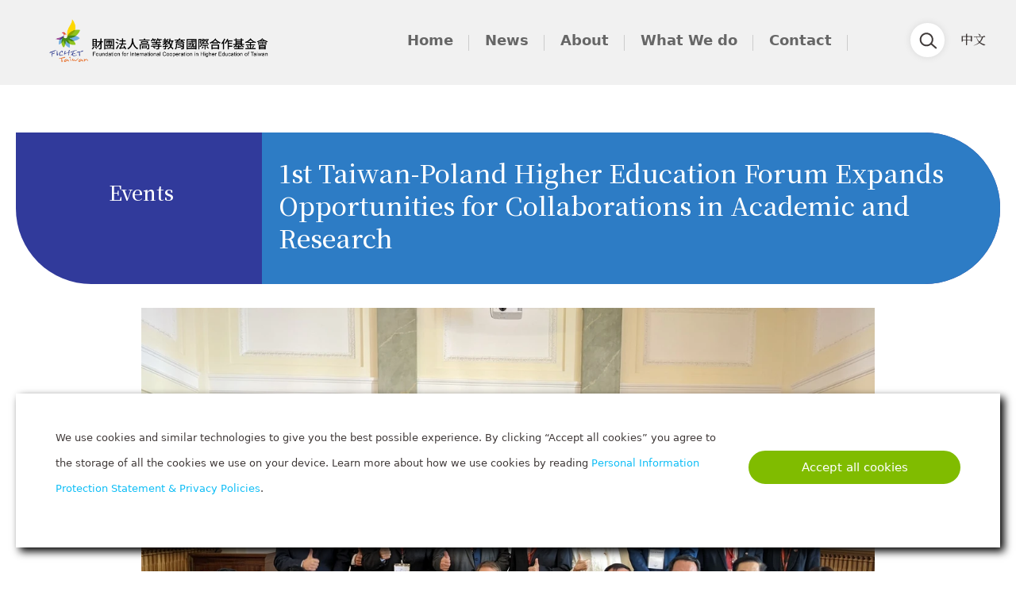

--- FILE ---
content_type: text/html; charset=UTF-8
request_url: https://www.fichet.org.tw/en/news/1/1187
body_size: 22020
content:
<!DOCTYPE html>
<html lang="zh-Hant">
<head>
	<title>1st Taiwan-Poland Higher Education Forum Expands Opportunities for Collaborations in Academic and Research - 財團法人高等教育國際合作基金會</title>
	<meta http-equiv="X-UA-Compatible" content="IE=EmulateIE9">
	<meta name="description" content="The first "Taiwan-Poland Higher Education Forum", jointly organized by the Foundation for International Cooperation in Higher Education Taiwan (FICHET) and the Polish National Agency for Academic Exchange (NAWA) took place on September 16 at Staszic Palace in Warsaw, Poland.">
	<meta property="og:title" content="1st Taiwan-Poland Higher Education Forum Expands Opportunities for Collaborations in Academic and Research - 財團法人高等教育國際合作基金會">
	<meta property="og:description" content="The first "Taiwan-Poland Higher Education Forum", jointly organized by the Foundation for International Cooperation in Higher Education Taiwan (FICHET) and the Polish National Agency for Academic Exchange (NAWA) took place on September 16 at Staszic Palace in Warsaw, Poland.">
	<meta charset="utf-8">
	<meta name="viewport" content="width=device-width, initial-scale=1, user-scalable=no">
	<meta name="referrer" content="strict-origin-when-cross-origin">
	<link rel="icon" href="/images/favicon-32x32.png" sizes="32x32">
	<link rel="icon" href="/images/favicon-192x192.png" sizes="192x192">
	<link rel="apple-touch-icon" href="/images/favicon-180x180.png">
	<link href="https://cdn.jsdelivr.net/npm/bootstrap@5.3.3/dist/css/bootstrap.min.css" rel="stylesheet" integrity="sha384-QWTKZyjpPEjISv5WaRU9OFeRpok6YctnYmDr5pNlyT2bRjXh0JMhjY6hW+ALEwIH" crossorigin="anonymous">
	<link href="https://owlcarousel2.github.io/OwlCarousel2/assets/owlcarousel/assets/owl.carousel.min.css" rel="stylesheet">
	<link href="https://owlcarousel2.github.io/OwlCarousel2/assets/owlcarousel/assets/owl.theme.default.min.css" rel="stylesheet">
	<link href="/css/style.css?1126" rel="stylesheet">
	<link href="/css/en.css?1126" rel="stylesheet">
	<link href="/css/cj.css?1126" rel="stylesheet">
	<link href="/css/lb.css?1126" rel="stylesheet">
	<script async src="https://www.googletagmanager.com/gtag/js?id=UA-164608383-1"></script>
<script>
  window.dataLayer = window.dataLayer || [];
  function gtag(){dataLayer.push(arguments);}
  gtag('js', new Date());
  gtag('config', 'UA-164608383-1');
</script></head>
<body>

		<header>
		<a href="/en/contact" class="chat" title="聯絡我們"><img src="/images/chat.svg"></a>
		<a href="#" class="gotop" title="回到最上方"><img src="/images/arrow-white.svg"></a>
		<div class="mask"></div>
		<div class="container-fluid">
			<div class="row">
				<div class="col-xl-3 col-md-4 col-8">
					<div class="align-middle">
						<div class="text">
							<a href="/en">
								<!--
								<img class="logo" src="/images/logo.svg" alt="財團法人高等教育國際合作基金會">
								-->
								<img class="logo" src="/images/logo_2503.webp" alt="財團法人高等教育國際合作基金會">
							</a>
						</div>
					</div>
				</div>
				<div class="col-xl-9 col-md-8 col-4">
					<div class="tools">
						<ul>
							<li>
								<div class="search_bar">
									<input type="text" placeholder="Search" id="searchKw"><button type="submit" id="searchBtn">Search</button>
								</div>
							</li>
							<li><a href="https://www.fichet.org.tw/news/1/1187">中文</a></li>
						</ul>
					</div>
					<button class="menu_icon" id="mobileMenu"></button>
					<div class="menu-container clearfix">
						<nav class="manu clearfix">
							<ul>
								<li class="m1"><a href="/en">Home</a></li>
								<li class="m2"><a href="/en/news">News</a>
									<ul class="have_mega">
										<li><a href="/en/news/latest_news">Latest News</a></li>
										<li><a href="/en/news/annual_event">Annual Event</a></li>
										<li><a href="/en/news/forward_news">Forward News</a></li>
										<li><a href="/en/news/media_coverage">Media Coverage</a></li>
										<li><a href="/en/recruit">Job Vacancy</a>
																					</li>
									</ul>
								</li>
								<li class="m3"><a>About</a>
									<ul class="have_mega">
										<li><a href="/en/about/us">About Us</a></li>
										<li><a href="/en/about/organization">Organization</a></li>
										<li><a href="/en/about/directors_supervisors">Board of Directors & Supervisors</a></li>
										<li><a href="/en/about/our_staff">Our Staff</a></li>
										<li class="s1 hasSub">
											<a href="/en/about/list_of_member">Member Universities</a>
											<ul>
												<li><a href="/en/about/list_of_member">List of Member</a></li>
												<li><a href="/en/about/annual_partners">Annual Partners</a></li>
											</ul>
										</li>
										<li class="s2 hasSub"><a href="/en/about/foundation">Publications</a>
											<ul>
												<li><a href="/en/about/foundation">Articles of Foundation</a></li>
												<li><a href="/en/about/financial">Financial statements</a></li>
												<li><a href="/en/about/reports">Annual Reports</a></li>
											</ul>
										</li>
									</ul>
								</li>
								<li class="m4">
																		<a>What We do</a>
									<ul class="have_mega">
										<li><a href="https://www.studyintaiwan.org/" target="_blank" rel="noreferrer noopener">Study in Taiwan</a></li>
										<li><a href="https://lmit.edu.tw/" target="_blank" rel="noreferrer noopener">Mandarin in Taiwan</a></li>
										<li><a href="https://teep.studyintaiwan.org/" target="_blank" rel="noreferrer noopener">Taiwan Experience Education Program (TEEP)</a></li>
																				<li class="s2 hasSub"><a href="/en/what_we_do/educator_conferences">Educator Conferences</a>
											<ul>
																								<li><a href="/en/what_we_do/educator_conferences/area1001">APAIE</a></li>
																								<li><a href="/en/what_we_do/educator_conferences/area1002">NAFSA</a></li>
																								<li><a href="/en/what_we_do/educator_conferences/area1003">EAIE</a></li>
																																				<li><a href="/en/what_we_do/faq">FAQ</a></li>
											</ul>
										</li>
										<li class="s3 hasSub"><a href="/en/what_we_do/international_cooperation/events">International Cooperation</a>
											<ul>
												<li><a href="/en/what_we_do/international_cooperation/events">Events</a></li>
												<li><a href="/en/what_we_do/international_cooperation/database">Past Events</a></li>
											</ul>
										</li>
										<li class="s4 hasSub"><a href="/en/what_we_do/serial_reports">Serial Reports</a>
											<ul>
												<li><a href="/en/what_we_do/cooperation">Academic and Research Cooperation</a>
													<ul>
														<li><a href="/en/what_we_do/cooperation/model">Academic and Research Cooperation(Model)</a></li>
														<li><a href="/en/what_we_do/cooperation/case">Academic and Research Cooperation(Case)</a></li>
													</ul>
												</li>
												<li><a href="/en/what_we_do/outstanding">Distinguished Foreign Alumi of Taiwan</a>
													<ul>
														<li><a href="/en/what_we_do/outstanding/model">Distinguished Foreign Alumi of Taiwan(Model)</a></li>
														<li><a href="/en/what_we_do/outstanding/case">Distinguished Foreign Alumi of Taiwan(Case)</a></li>
													</ul>
												</li>
											</ul>
										</li>
										<li class="s5 hasSub"><a href="/en/what_we_do/intl_atp">International Affair Training Program</a>
											<ul>
												<li><a href="/en/what_we_do/intl_atp/executive_cooperation">International Executive Cooperation</a></li>
												<li><a href="/en/what_we_do/intl_atp/training_program">International Administrator Training Program</a></li>
												<li><a href="/en/what_we_do/intl_atp/online_courses">Online Courses</a></li>
											</ul>
										</li>
										<li><a href="https://taiwanstudies.moe.edu.tw/" target="_blank" rel="noreferrer noopener">Taiwan Studies Project</a></li>
									</ul>
								</li>
								<li class="m5"><a href="/en/contact">Contact</a></li>
																<li class="m7 mobile"><a href="https://www.fichet.org.tw/news/1/1187">中文</a></li>
							</ul>
							<div class="mobile">
								<ul class="icon">
									<li><a href="https://www.facebook.com/studyintaiwan"><img src="/images/fb.svg"></a></li>
									<li><a href="https://www.flickr.com/photos/91283665@N05/"><img src="/images/flickr.svg"></a></li>
									<li><a href="https://www.youtube.com/user/FICHETtaiwan?feature=mhee"><img src="/images/youtube.svg"></a></li>
									<li><a href="https://www.instagram.com/study_in_taiwan"><img src="/images/ins.svg"></a></li>
								</ul>
							</div>
						</nav>
					</div>
				</div>
			</div>
		</div>
	</header>
	<main class="container">
	<section class="page-title indigo mb-0 xdot">
		<div class="row">
			<div class="col-md-3 align-middle">
				<div class="text">
					<h4 class="pc">Events</h4>
					<h4 class="mobile">Events</h4>
				</div>
			</div>
			<div class="col-md-9 align-middle pc">
				<div class="text"><h2>1st Taiwan-Poland Higher Education Forum Expands Opportunities for Collaborations in Academic and Research</h2></div>
			</div>
		</div>
		<div class="tablink sky pc"></div>
	</section>
	<section class="news heading-pic">
		<div class="row justify-content-center">
			<div class="col-md-9">
				<h2 class="news-title mobile">1st Taiwan-Poland Higher Education Forum Expands Opportunities for Collaborations in Academic and Research</h2>
								<picture>
	<source srcset="/album/n_news/6324603d39a14w1200.webp" type="image/webp">	<img src="/album/n_news/6324603d39a14w1200.jpg" alt="1st Taiwan-Poland Higher Education Forum Expands Opportunities for Collaborations in Academic and Research">
</picture>
							</div>
		</div>
	</section>
	<section class="news blog">
		<div class="row justify-content-center">
			<div class="col-md-9">
				<div class="date">2022-09-16</div>
				<div style="text-align: justify;">The first "Taiwan-Poland Higher Education Forum" was hosted by the Polish National Agency for Academic Exchange (NAWA) in Warsaw, Poland. The Forum provided valuable opportunities for high-level dialogues, deepening bilateral partnerships between Taiwanese and Polish institutions for future collaborations.<br /><br />Representing Taiwan&rsquo;s higher education institutions, the Foundation for International Cooperation in Higher Education of Taiwan (FICHET) was jointly established by Taiwan&rsquo;s Ministry of Education and more than 100 domestic universities. The main missions of FICHET are to enhance Taiwan higher education international competitiveness, to leverage Taiwan&rsquo;s advantages in academia and research, and to innovate in transnational and transdisciplinary cooperation in education. Following recent developments in bilateral diplomatic and trading relationships between Taiwan and countries in Central and Eastern Europe, FICHET is now focused on promoting international higher education exchange and academic collaboration, leading to the first Taiwan-Poland Higher Education Forum.<br /><br /><img class="cjImg img1829" style="max-width: 100%;" src="/album/album/632440bab0484w1600.jpg" alt="開幕致詞貴賓合影_Group Photo of the Opening Remarks speakers.jpg" /><br /><br />Jerzy Duszynski, President of the Polish Academy of Sciences (PAS), opened the Forum by welcoming the Taiwan delegation. Political Deputy Minister of Ministry of Education Mon-Chi Lio delivered an opening address on behalf of the Taiwan delegation, emphasizing the importance of international collaboration in higher education and scientific research for building close ties with technology, industry, and academic partners from different countries, thereby ensuring rapid communal response to the continually changing global situation. Ambassador Bob L. J. Chen, Representative and Head of Office from Taipei Representative Office in Poland noted the shared commitment of Taiwan and Poland to democracy, freedom, and human rights, and extolled the long-standing partnership between the two countries and their joint dedication to further developing academic exchanges and forging closer ties in higher education.<br /><br />&nbsp;The Forum focused on two major themes: "University governance during the COVID-19 pandemic and Taiwan-Poland higher education collaborations" and "Scientific and research collaborations between Taiwan and Poland". FICHET and NAWA invited representatives from institutions on both sides to share their experiences.<br />From Taiwan, participating representatives included Dr. Jing-Yang Jou, President of National Central University, Prof. Huey-Jen Jenny Su, President of National Cheng Kung University, Dr. Yuan-Ron Ma, Vice President for Administration of National Dong Hwa University, Prof. Jenn-Hwan Tarng, Senior Vice President of National Yang Ming Chiao Tung University, Prof. Jia-Yush Yen, President of National Taiwan University of Science and Technology, Dr. Yao-Ting Sung, Executive Vice President of National Taiwan Normal University, and Dr. Chieh-Hsi Wu, Vice President of Taipei Medical University. From Poland, participating representatives included Prof. Tomasz Szczepański, Rector of Silesia Medical University, Dr. Paweł Śniatała, Vice Rector for International Relations of Poznan University of Technology, Prof. Arkadiusz Mężyk, President of the President of the Conference of Rectors of Academic Schools in Poland, Konrad Kosecki, Chief Expert of the Akces National Centre for Research and Development Ltd., Dr. Marcin Liana, Deputy Director of the National Science Center, and Jakub Kaczmarski, Deputy Director of the Research and Innovation Department from the Łukasiewicz Center.<br /><br />The four-hour Forum featured dynamic and significant discussions, with both sides affirming the importance of establishing academic partnerships which create opportunities to establish forward-looking innovations and sustainable development in higher education.<br /><br /><img class="cjImg img1834" style="max-width: 100%;" src="/album/album/63249bdda15b3w1600.jpg" alt="拜會波蘭科學院合影留念_Group Photo for Visiting Poland Academy of Sciences.jpg" /><br /><br />Mon-Chi Lio, Political Deputy Minister from Taiwan&rsquo;s Ministry of Education also led the Taiwan delegation to visit Jerzy Duszynski, President of the Polish Academy of Sciences, and Dr. Dawid Kostecki, Director of the Polish National Agency for Academic Exchange, thanking them for arranging for Ukrainian students to study in Taiwan, and also reaffirming Taiwan&rsquo;s dedication to expanding future bilateral collaboration in academic research and exchange.</div>
																<div class="block">
	<b>Share</b>
	<div class="info">
		<ul class="icon">
			<li><a href="https://www.facebook.com/sharer/sharer.php?u=https://www.fichet.org.tw/en/news/1/1187" target="_blank" rel="noreferrer noopener"><img src="/images/fb.svg" alt="facebook"></a></li>
			<li><a href="http://line.me/R/msg/text/?1st Taiwan-Poland Higher Education Forum Expands Opportunities for Collaborations in Academic and Research - 財團法人高等教育國際合作基金會%0D%0Ahttps://www.fichet.org.tw/en/news/1/1187" target="_blank" rel="noreferrer noopener"><img src="/images/line.svg" alt="LINE"></a></li>
			<li><a href="http://twitter.com/share?text=1st Taiwan-Poland Higher Education Forum Expands Opportunities for Collaborations in Academic and Research - 財團法人高等教育國際合作基金會&url=https://www.fichet.org.tw/en/news/1/1187" target="_blank" rel="noreferrer noopener"><img src="/images/twitter.svg" alt="twitter"></a></li>
		</ul>
	</div>
</div>			</div>
		</div>
	</section>
	<section class="row ncpn">
		<div class="col-md-4 pncol">
							<a href="/en/news/21/1258">
					<div class="arrow"><img class="tmr" src="/images/arrow-blue.svg"></div>
					<div>
						<div class="btmtl">Previous article</div>
						<div class="btmb">Strengthening Academic Bonds: Over Thirty Universities Participate in Taiwanese-German Higher Education and Research Policy Forum</div>
					</div>
				</a>
					</div>
		<div class="col-md-4"></div>
		<div class="col-md-4 pncol">
							<a href="/en/news/21/1161">
					<div>
						<div class="btmtr">Next article</div>
						<div class="btmb">The First “Taiwan-Lithuania Higher Education Online Forum” Creates New Opportunities and Connections for Learning and Research</div>
					</div>
					<div class="arrow"><img src="/images/arrow-blue.svg"></div>
				</a>
					</div>
	</section>
</main>	<footer lang="en" bu="https://www.fichet.org.tw/" token="QU0tZESRH4zNyR4b">
		<section class="promote">
			<div class="hunting blue">
				<h4>Vacancies for International Affairs</h4>
				<p>We sincerely welcome all the friends with passions and interests in higher education and employment to become our partners.</p>
				<a href="/en/recruit" class="bt">More</a>
			</div>
			<div class="edm indigo">
				<h4>Newsletter</h4>
				<input type="email" placeholder="Your Email" id="edmEmail" title="E-mail">
				<a href="#" class="bt" id="btnEdmSubmit">Subscribe</a>
			</div>
		</section>
		<div class="container">
			<section class="info">
				<!--
				<img class="logo" src="/images/logo-footer.png" alt="fichet taiwan 財團法人高等教育國際合作基金會">
				-->
				<img class="logo" src="/images/logo_footer_2025.png?v2" alt="fichet taiwan 財團法人高等教育國際合作基金會">
				<p>TEL：+886-2-2322-2280<br>FAX：+886-2-2322-2528</p>
				<p>ADD：Rm. 202, No. 5, Ln. 199, Jinhua St., Da’an Dist., Taipei City , Taiwan (R.O.C.)</p>
				<ul class="icon">
					<li><a href="https://www.facebook.com/studyintaiwan" target="_blank" rel="noreferrer noopener"><img src="/images/fb.svg"></a></li>
					<li><a href="https://www.flickr.com/photos/91283665@N05/" target="_blank" rel="noreferrer noopener"><img src="/images/flickr.svg"></a></li>
					<li><a href="https://www.youtube.com/user/FICHETtaiwan?feature=mhee" target="_blank" rel="noreferrer noopener"><img src="/images/youtube.svg"></a></li>
					<li><a href="https://www.instagram.com/study_in_taiwan" target="_blank" rel="noreferrer noopener"><img src="/images/ins.svg"></a></li>
				</ul>
				<div class="copy mobile">Copyright©  Foundation for International Cooperation in Higher Education of Taiwan all rights reserved</div>
				<div class="mobile policy">
					<div><a href="/en/about/privacy">Personal Information Protection Statement & Privacy Policies</a></div>
					<div><a href="/en/about/terms_of_use">Copyrights</a></div>
					<div><a href="/en/about/policy">Cyber Security Policy</a></div>
				</div>
			</section>
			<section class="page-half">
				<div class="content">
					<ul>
						<h4>About</h4>
						<li><a href="/en/news">News</a></li>
						<li><a href="/en/about/us">About FICHET</a></li>
						<li><a href="/en/about/organization">Organization</a></li>
						<li><a href="/en/about/directors_supervisors">Board of Directors & Supervisors</a></li>
						<li><a href="/en/about/our_staff">Our Staff</a></li>
						<li><a href="/en/about/list_of_member">Member Universities</a></li>
						<li><a href="/en/about/foundation">Public Information</a></li>
					</ul>
					<ul>
						<h4>What We do</h4>
						<li><a href="https://www.studyintaiwan.org/" target="_blank" rel="noreferrer noopener">Study in Taiwan</a></li>
						<li><a href="https://lmit.edu.tw/" target="_blank" rel="noreferrer noopener">Mandarin in Taiwan</a></li>
						<li><a href="https://teep.studyintaiwan.org/" target="_blank" rel="noreferrer noopener">Taiwan Experience Education Program (TEEP)</a></li>
						<li><a href="/en/what_we_do/educator_conferences">Educator Conferences</a>
						<li><a href="/en/what_we_do/international_cooperation/events">International Cooperation</a></li>
						<li><a href="/en/what_we_do/serial_reports">Serial Reports</a></li>
						<li><a href="/en/what_we_do/intl_atp">International Affair Training Program</a></li>
						<li><a href="https://taiwanstudies.moe.edu.tw/" target="_blank" rel="noreferrer noopener">Taiwan Studies Project</a></li>
					</ul>
					<ul>
						<h4>Info Links</h4>
						<li><a href="/en/contact">Contact</a></li>
												<li><a href="/en/about/privacy">Personal Information Protection Statement & Privacy Policies</a></li>
						<li><a href="/en/about/terms_of_use">Copyrights</a></li>
						<li><a href="/en/about/policy">Cyber Security Policy</a></li>
					</ul>
					<div class="copy">Copyright©  Foundation for International Cooperation in Higher Education of Taiwan all rights reserved</div>
				</div>
			</section>
		</div>
	</footer>
		<div class="cookies">
		<div class="container">
			<div class="info">
				<div class="row">
					<div class="col-md-9">
						<p>
							We use cookies and similar technologies to give you the best possible experience.
							By clicking “Accept all cookies” you agree to the storage of all the cookies we use on your device.
							Learn more about how we use cookies by reading <a href="/about/privacy">Personal Information Protection Statement & Privacy Policies</a>.
						</p>
					</div>
					<div class="col-md-3">
						<a href="#" class="bt-green" id="btnAcceptCookie">Accept all cookies</a>
					</div>
				</div>
			</div>
		</div>
	</div>
		<script src="https://cdn.jsdelivr.net/npm/bootstrap@5.3.3/dist/js/bootstrap.bundle.min.js" integrity="sha384-YvpcrYf0tY3lHB60NNkmXc5s9fDVZLESaAA55NDzOxhy9GkcIdslK1eN7N6jIeHz" crossorigin="anonymous"></script>
	<script src="https://code.jquery.com/jquery-3.6.0.min.js" integrity="sha256-/xUj+3OJU5yExlq6GSYGSHk7tPXikynS7ogEvDej/m4=" crossorigin="anonymous"></script>
	<script src="https://www.jqueryscript.net/demo/Multilevel-Sliding-Menu-jQuery-Mobile-Menu/jquery-simple-mobilemenu.min.js"></script>
	<script src="https://cdnjs.cloudflare.com/ajax/libs/OwlCarousel2/2.3.4/owl.carousel.min.js" integrity="sha512-bPs7Ae6pVvhOSiIcyUClR7/q2OAsRiovw4vAkX+zJbw3ShAeeqezq50RIIcIURq7Oa20rW2n2q+fyXBNcU9lrw==" crossorigin="anonymous" referrerpolicy="no-referrer"></script>
	<script src="/js/fn.js?1126"></script>
	<script src="/js/g.js?1126"></script>
	<script src="/js/s?1126"></script>	</body>
</html>

--- FILE ---
content_type: text/css
request_url: https://www.fichet.org.tw/css/style.css?1126
body_size: 67223
content:
@import url('https://fonts.googleapis.com/css2?family=Noto+Serif+TC:wght@500;700&display=swap');
@import url('https://fonts.googleapis.com/css2?family=Roboto:wght@300;700&display=swap');
@import url('https://fonts.googleapis.com/css2?family=Noto+Sans+TC:wght@500&display=swap');

body {
    line-height: 2em;
    /*background-image: url(../images/bg-bird.svg);
    background-repeat: no-repeat;
    background-position: -50px 15%;
    background-size: 450px;*/
    z-index: -1;
    color: var(--dark);
}

:root {
    --indigo: #313A9B;
    --blue: #10BEF6;
    --sky: #2D7CC5;
    --babyblue: #DBF5FE;
    --violet: #738acf;
    --purple: #A736A0;
    --yellow: #FFB500;
    --green: #80BC00;
    --lightgreen: #c5dd8b;
    --dark: #403a39;
    --org: #ff4b00;
}

.hunting.blue,
.page-title.blue,
.bt-round,
.opacity.blue {
    background: var(--blue);
}

.page-title.indigo,
.edm.indigo,
.opacity.indigo,
.page-title.indigo {
    background: var(--indigo);
}

.tablink.sky {
    background: var(--sky);
}

.block.org b {
    background: var(--org);
}

.violet {
    background: var(--violet);
}

.bt-round.white {
    background: white;
}

.page-title.yellow,
.title-round.yellow,
.block.yellow b,
.page-half.yellow .content::before,
.owl-tablink.yellow a.active::after,
.owl-tablink.yellow a:hover::after,
.bt-round.yellow {
    background: var(--yellow);
}

.page-title.green,
.opacity.green,
.title-round.green,
.block.green b {
    background: var(--green);
}

a.lightgreen,
.tablink.lightgreen {
    background: var(--lightgreen);
}

.block.purple b,
.owl-tablink.purple a.active::after,
.owl-tablink.purple a:hover::after,
.bt-round.purple,
.page-title2.purple {
    background: var(--purple);
}

a.babyblue {
    background: var(--babyblue);
}

.black,
a.babyblue,
a.download,
.album a,
.bt-round.white {
    color: var(--dark);
}

.text-blue {
    color: var(--blue);
}

.album a:hover,
.text-indigo {
    color: var(--indigo);
}

.opacity {
    opacity: .5;
}

.form-label,
.col-form-label {
    display: block;
    font-weight: bold;
}

.form-check-input:checked {
    background-color: var(--blue);
    border-color: var(--blue);
}

.radio .form-check {
    display: inline-block;
    margin-right: 10px;
}

textarea.form-control {
    border-radius: 10px;
}

.form-label em {
    display: block;
    font-size: 90%;
    font-style: normal;
    color: gray;
    position: relative;
    top: -5px;
}

h1,
h2,
h3,
h4,
h5 {
    font-family: 'Noto Serif TC', serif;
    line-height: 1.3em;
}

.owl-main .title-round h3 {
    font-size: 1.8em;
}

.owl-main .title-round.yellow {
    background: rgba(255, 181, 0, .7);
}

.title-round h3 {
    font-size: 2em;
    text-align: center;
}

h5 {
    font-size: 1.2em;
    line-height: 1.4em !important;
}

h6 {
    font-family: 'Noto Sans TC', sans-serif;
    font-weight: 500;
}

a {
    text-decoration: none;
    color: var(--blue);
}

#forie {
    border: 2px solid #f5c2c7;
    background: #f8d7da;
    color: #842029;
    padding: 50px;
}

section {
    position: relative;
}

.chat {
    position: fixed;
    width: 50px;
    height: 50px;
    padding: 10px;
    border-radius: 50px;
    background: var(--green);
    box-shadow: 2px 2px 10px rgba(0, 0, 0, .3);
    bottom: 90px;
    right: 30px;
}

.chat img {
    position: relative;
    top: -3px;
}

.gotop {
    position: fixed;
    width: 47px;
    height: 47px;
    padding: 10px;
    border-radius: 50px;
    background: var(--yellow);
    box-shadow: 2px 2px 10px rgba(0, 0, 0, .3);
    bottom: 30px;
    right: 30px;
    transform: rotate(-90deg);
}

.gotop img {
    position: relative;
    top: -4px;
    left: 2px;
}

/*藍框*/
button:focus,
btn-close:focus,
.accordion-button:focus,
.form-control:focus,
.form-select:focus,
.btn-close:focus,
input:focus {
    background-color: white;
    border-color: inherit;
    outline: 0;
    box-shadow: none;
}

p,
.blog ol ul {
    margin-bottom: 1.4em;
}

.blog ol ul {
    margin-bottom: 1.4em;
    padding-left: 20px;
}

.blog li {
    margin-bottom: 10px;
}

.blog p,
.block .blog p {
    font-size: 1.05em;
    margin-bottom: 30px;
}

.blog h1,
.blog h2,
.blog h3,
.blog h4,
.blog h5,
.blog h6 {
    margin-bottom: 20px;
}

.blog h6 {
    font-size: 1.2em;
}

img {
    width: 100%;
    max-width: 100%;
}

.blog img {
    width: auto;
}

.member img {
    width: 85%;
}

.embed {
    position: relative;
    margin: 0;
    width: 100%;
    overflow: hidden;
    padding-top: 56.25%;
    /* 16:9 Aspect Ratio */
}

.responsive-iframe {
    position: absolute;
    top: 0;
    left: 0;
    bottom: 0;
    right: 0;
    width: 100%;
    height: 100%;
    border: none;
}

.page-title {
    color: white;
    border-radius: 0 50em 50em 50em;
    font-family: 'Noto Serif TC', serif;
    padding: 30px 0;
    position: relative;
    margin-bottom: 50px;
    margin-top: 30px;
}

.page-title::before {
    position: absolute;
    content: "";
    width: 150px;
    height: 105%;
    background: url(../images/dots.svg) no-repeat;
    background-size: contain;
    right: 10%;
    bottom: 10px;
    z-index: 1;
}

.page-title.xdot::before {
    display: none;
}

.page-title .align-middle {
    height: auto;
}

.single .page-title {
    width: 20%;
    text-align: center;
    position: absolute;
}

.single .page-title .align-middle {
    width: 100%;
}

.page-title .text {
    height: 100px;
}

.page-title h2 {
    position: relative;
    z-index: 2;
    margin-left: 15px;
    margin-right: 20px;
}

.page-title h4 {
    text-align: center;
    font-size: 1.6em;
    margin-left: 5px;
    width: 105%;
}

.page-title p {
    line-height: 1.6em;
    font-size: 18px;
    padding: 0 40px;
    margin-bottom: 0;
    position: relative;
    z-index: 2;
}

.page-title .col-md-9 {
    position: relative;
}

.bottom100 {
    margin-bottom: 100px;
}

.align-middle {
    display: table;
    height: 100%;

}

.align-middle .text {
    display: table-cell;
    vertical-align: middle;
}

.notfound .align-middle {
    width: 100%;
}

.tablink,
.heading-pic img,
.page-half .content {
    width: 80%;
    right: 0;
}

.tablink {
    position: absolute;
    bottom: 0;
    height: 100%;
    border-radius: 0 50em 50em 0;
    font-family: Microsoft JhengHei;
    font-weight: bold;
    text-align: center;
    padding: 20px 40px 0 40px;
    right: 0;
    width: 75%;
}

.page-title.pic {
    margin-bottom: calc(400px - 160px);
}

.pic .tablink {
    bottom: auto;
    top: 0;
    height: 400px;
    border-radius: 0 0 5em 0;
}

.cjk {
    list-style-type: cjk-ideographic;
}


.owl-tablink a {
    color: var(--dark);
    display: block;
    padding-bottom: 10px;
}

.owl-tablink a::after {
    width: 0;

}

.owl-tablink a.active,
.owl-tablink a:hover {
    position: relative;
}

.owl-tablink a.active::after,
.owl-tablink a:hover::after {
    position: absolute;
    content: "";
    width: 100%;
    height: 5px;
    background-color: var(--blue);
    border-radius: 50em;
    bottom: 0;
    left: 0;
}

.heading-pic,
.news.heading-pic {
    position: relative;
    margin: 30px 0;
}

.heading-pic img {
    position: relative;
    width: 100%;
}

.page-half {
    position: relative;
    text-align: end;
    margin-top: 0;
}

.page-half .content,
.page-half.single.outside .content {
    position: relative;
    text-align: start;
    display: inline-block;
    padding: 70px 70px 100px 100px;
}

.page-half .content.news {
    padding-top: 100px;
}

.page-half .content.form {
    padding-top: 0;
}

.page-half.single .content {
    padding: 50px 0 100px 50px;
}

footer .page-half .content {
    padding: 80px;
}

.page-half .content::before {
    position: absolute;
    content: "";
    width: 100%;
    top: 0;
    left: -100%;
    padding: 50px;
    height: 100%;
    background: var(--indigo);
    opacity: .15;
}

.page-half .content.none::before {
    display: none;
}

.page-half.green .content::before {
    background: var(--green);
}

.page-half.single .content::before {
    top: 180px;
}

.card {
    border-radius: 0;
    padding: 8px;
    margin-bottom: 20px;
}

.card p {
    margin: 0;
    padding-top: 10px;
    font-size: 14px;
}

ul.col4 li {
    width: 24%;
    margin: 10px 0;
}

table ul.col4 {
    padding: 0 10%;
}

table {
     border-collapse: separate;
    /* border-collapse: collapse; */
    width: 100% !important;
    line-height: 1.4em;
}

table ul {
    list-style: none;
    margin: 0;
    padding: 0;
}

table ul li {
    display: inline-block;
}

table th {
    padding-top: 12px;
    padding-bottom: 12px;
    text-align: left;
    background-color: var(--indigo);
    color: white;
}

.text-center table th {
    text-align: center;
}

table th,
table td {
    padding: 15px 30px;

}

table th.one:first-child,
table th.one:last-child {
    text-align: center;
}

table th.one:first-child::before {
    border: 1px solid var(--indigo);
    border-radius: 20px 20px 0 0;
}

table tr {
    border: 1px solid var(--indigo);
    border-left: 0;
    border-right: 0;
}

table tr:first-child,
table tr:last-child,
table tr:last-child td {
    border: none;
}

table td {
    border-bottom: 1px solid var(--indigo);
    position: relative;
}


table tr:last-child td.one:last-child::before {
    border-radius: 0 0 20px 20px;
    border-bottom: 0;
}

.normal td,
.normal tr:last-child td {
    border: 1px solid var(--indigo);
    border-left: 0;
}

.normal th {
    border: 1px solid white;
    border-top: 0;
    border-left: 0;
}

.normal th:last-child,
.normal td:last-child {
    border-right: 0;
}

.normal td {
    border-bottom: 0;
}

.normal th,
.normal td {
    padding: 10px 15px;
}

.normal table tr:last-child td {
    border: 1px solid var(--indigo);
    border-bottom: 0;
    border-left: 0;
}

.normal table tr:last-child td:last-child {
    border-right: 0;
}


.table {
    border: 1px solid var(--indigo);
    border-radius: 18px;
    overflow: hidden;
    margin: 20px 0;
}

.linetop {
    border-top: 8px solid white;
    padding-bottom: 40px;
}

.promote {
    width: 100%;
    color: white;
    text-align: center;
    position: relative;
    background: white;
}

.promote h4 {
    margin-bottom: 30px;
}

.promote p {
    max-width: 360px;
    margin: 0 auto;
}

.promote a {
    color: white;
    margin-top: 20px;
    display: inline-block;
}

.notfound {
    background: url(../images/bg-color.svg) center white;
    height: 60vh;
}

.notfound h2 {
    font-family: 'Roboto', sans-serif;
    font-weight: 700;
    font-size: 7em;
    text-align: center;
}

.owl-nav .owl-next {
    right: -25px;
}

.friends {
    padding: 100px 0;
}

.owl-friends {
    margin: 0 30px;
}

.owl-friends .owl-nav {
    top: calc(50% - 20px);
}

.owl-friends .owl-nav .owl-next {
    right: -40px;
}

.owl-friends .owl-nav .owl-prev {
    left: -40px;
}

.owl-friends .item img {
    max-height: 60px;
    width: auto;
    margin:0 auto;
}

.hunting,
.edm {
    width: 52%;
    padding: 50px;
}

.hunting {
    border-radius: 0 0 50em 0;
    position: relative;
}

.edm {
    border-radius: 50em 0 0 0;
    position: absolute;
    top: 0;
    right: 0;
    height: 100%;
}

.edm input {
    display: block;
    border: none;
    width: 100%;
    max-width: 360px;
    margin: 10px auto;
    text-align: center;
}

.bt {
    display: inline-block;
    padding: 10px 20px 10px 50px;
    position: relative;
    font-family: Microsoft JhengHei;
    line-height: 18px;
    border: none;
    background: none;
    color: #333;
}

.bt::before {
    position: absolute;
    content: "";
    width: 40px;
    height: 40px;
    background: var(--yellow);
    border-radius: 50em;
    top: 0;
    left: 0;
}

.bt.next {
    padding: 5px 0 5px 40px;
    color: var(--dark);
    font-size: 15px;
}

.bt.next::before {
    background: url(../images/arrow.svg);
    background-size: contain;
    -moz-transform: rotate(-90deg);
    -webkit-transform: rotate(-90deg);
    -o-transform: rotate(-90deg);
    -ms-transform: rotate(-90deg);
    transform: rotate(-90deg);
    width: 30px;
    height: 30px;
    top: 5px;
}

.bt-round {
    padding: 3px 20px;
    border-radius: 50em;
    color: white;
    font-size: 14px;
    display: inline-block;
    text-align: center;
    min-width: 130px;
    cursor: pointer;
}

.bt-round.lightgreen {
    color: var(--dark);
}

.bt-round.green {
    background: var(--green);
}

.bt-round:hover,
.bt-round.blue {
    color: #fff;
}

.classification {
    position: relative;
    height: 80vh;
}

.classification::before {
    position: absolute;
    content: "";
    width: 100%;
    height: 100%;
    top: 0;
    left: 0;
    /*
    background: rgba(0, 0, 0, .3);
    */
}

.flex ul {
    display: flex;
    flex-wrap: wrap;
    list-style: none;
    margin: 0;
    padding: 0;
    justify-content: center;
}

.flex ul li {
    flex: 1;
    position: relative;
    max-width: 30%;
}

.classification ul li {
    margin: 5px;
    padding: 20px 20px 50px 20px;
    border: 8px solid rgba(116, 186, 235, .5);
}

.classification ul li::before {
    position: absolute;
    content: "";
    background: white;
    width: 100%;
    height: 100%;
    top: 0;
    left: 0;
}

.classification ul li .info {
    position: relative;
    z-index: 2;
}

.classification .position {
    position: absolute;
    width: 100%;
    bottom: 15vh;
}

.classification img {
    max-height: 40px;
    max-width: 100%;
    width: auto;
    margin: 30px 0;
    display: block;
}

.classification ul li:first-child img {
    max-height: 60px;
    margin-top: 10px;
}

.classification ul li:nth-child(3) img {
    max-height: 50px;
    margin-top: 20px;
}

.classification ul li:nth-child(4) img {
    max-height: 50px;
    margin-top: 20px;
}

.classification .bt-round {
    position: absolute;
    right: 10px;
    bottom: 10px;
    min-width: auto;
}

input {
    border-radius: 50em;
    font-size: 1em;
    padding: 8px 15px;
    outline: 0;
}

::placeholder {
    color: var(--indigo);
}

.news-list {
    margin-top: 50px;
}

.news-list a {
    color: black;
}

.news-list article {
    border-bottom: 1px solid #ccc;
    position: relative;
    min-height: 220px;
    padding-bottom: 20px;
    margin-bottom: 40px;
}

.news-list article h3 {
    margin: 20px 0;
}

.news-list article h3 a {
    color: var(--dark);
}

.news-list article h3 a:hover {
    color: var(--indigo);
}

.news-list.blue article h3 a:hover {
    color: var(--blue);
}

.news-list article .pic {
    position: absolute;
    left: 0;
}

.news-list article img {
    box-shadow: 10px 10px 0 var(--indigo);
    max-width: 275px;
    max-height: 180px;
}

.news-list.yellow article img {
    box-shadow: 10px 10px 0 var(--yellow);
}

.news-list.blue article img {
    box-shadow: 10px 10px 0 var(--blue);
}

.news-list article .info {
    margin-left: 340px;
}

.news-list.inside article {
    display: flex;

}

.news-list.inside article .pic {
    position: relative;
    flex: 1;
    justify-content: flex-start;
    left: 0;
    text-align: left;
}

.news,
.contact,
.blog {
    margin-bottom: 100px;
}

.news .date {
    text-align: right;
    margin-bottom: 30px;
}

.title {
    position: relative;
}

.home-news a,
.home-event a {
    color: var(--dark);

}

.home-news h5,
.home-event h5 {
    margin-bottom: 15px;
}

.home-news .bt-round,
.home-news img,
.home-news .embed {
    margin-bottom: 15px;
    color: white;
}

.home-news ul li {
    padding-bottom: 25px;
}

.home-news .date {
    position: absolute;
    bottom: -20px;
}

.home-event {
    padding-top: 20px;
    padding-bottom: 60px;
}

.home-event ul li {
    background: white;
}

.home-event .date {
    text-align: center;
    background: var(--blue);
    text-transform: uppercase;
    font-size: 1.2em;
    padding: 10px;
    color: white;
}

.home-event .info {
    padding: 20px 30px;
}

.home-event .info p,
.home-news p {
    font-size: 15px;
    line-height: 1.6em;
}

.home-news .container,
.home-event .container {
    position: relative;
}

.home-news .bt.next {
    position: absolute;
    right: 40px;
    bottom: 0;
}

.home-event .bt.next {
    position: absolute;
    right: 40px;
    bottom: -20px;
}

.home-news .bt.next::before,
.home-event .bt.next::before {
    top: 0px;
}

footer {
    background: #ccc;
    border-bottom: 25px solid var(--indigo);
    line-height: 1.6em;
}

footer .page-half .content::before {
    background: white;
    opacity: 1;
}

footer .page-half .content {
    padding-bottom: 30px;
}

footer .content ul {
    display: inline-table;
    margin: 0;
    padding: 0;
    list-style: none;
    width: 38%;
}

footer .content ul:first-child,
footer .content ul:nth-child(3) {
    width: 30%;
}

footer .content ul h4 {
    color: var(--indigo);
    border-top: 1px solid var(--indigo);
    border-bottom: 1px solid var(--indigo);
    padding: 15px;
    position: relative;
    width: 102%;
    margin-bottom: 20px;
}

footer .content ul li {
    padding: 2px 0 2px 15px;
}

footer .content ul li a {
    color: var(--dark);
}

footer .container {
    position: relative;
}

footer .copy {
    font-size: 13px;
    border-top: 1px solid var(--indigo);
    padding-top: 20px;
    padding-left: 15px;
    margin-top: 40px;
}

footer .info {
    width: 18%;
    position: absolute;
    z-index: 2;
    padding-top: 50px;
    font-size: 13px;
    height: 100%;
    left: 2%;
}

footer .logo {
    margin-bottom: 20px;
    max-width: 230px;
    width: 100%;
}

footer .icon {
    bottom: 40px;
    position: absolute;
}

.icon {
    list-style: none;
    padding: 0;
    margin: 0;
}

.icon li {
    display: inline-block;
    border-radius: 50em;
    margin: 10px 10px 0 0;
    background: var(--indigo);
    padding: 5px;
    width: 40px;
    height: 40px;
}

.icon li img {
    width: 30px;
}

.block .icon li {
    padding: 6px 5px;
}

.block .icon li img {
    position: relative;
    top: -3px;
}

.icon li:hover,
.block .icon li:nth-child(2):hover,
.block .icon li:nth-child(3):hover,
.bt-round:hover,
.bt:hover::before {
    background: var(--org);
}

.block {
    position: relative;
    margin-top: 70px;
    margin-left: 230px;
}

.block.ceo {
    margin: 50px 0 20px;
}

.block b {
    position: absolute;
    left: -230px;
    padding: 15px;
    color: white;
    border-radius: 50em;
    font-family: 'Noto Serif TC', serif;
    min-width: 160px;
    text-align: center;
    display: inline-block;
    font-weight: normal;
    background: var(--blue);
}

.block h4 {
    font-size: 1.3em;
}

.block h4 span {
    display: block;
    font-size: 15px;
}

.contact .block p {
    line-height: 1.4em;
}

.block .icon li:nth-child(2) {
    background: #01c944;
}

.block .icon li:nth-child(3) {
    background: #1e9af0;
}

.block .bt {
    display: block;
    margin: 10px 0;
}

.block button.bt {
    display: inline-block;
}

.inside .block b {
    position: relative;
    left: 0;
    margin-bottom: 20px;
}

.team p {
    padding-left: 70px;
    position: relative;
}

.team p b {
    position: absolute;
    left: 0;
}

.search-box {
    margin-bottom: 30px;
}

.search-box .bt-round {
    padding: 5px 20px;
}

button.bt-round {
    border: none;
}

.dropbtn {
    font-family: Microsoft JhengHei;
    border: 1px solid var(--dark);
    padding: 10px 60px 10px 30px;
    background: url(../images/arrow.svg) 96% center no-repeat white;
    background-size: 38px;
    border-radius: 50em;
    width: 100%;
    display: block;
}

.dropdown {
    position: relative;
    display: inline-block;
    min-width: 200px;
    text-align: center;
}

.dropdown-content {
    font-family: Microsoft JhengHei;
    display: none;
    position: absolute;
    width: 100%;
    border-radius: 20px;
    box-shadow: 0px 8px 16px 0px rgba(0, 0, 0, 0.2);
    z-index: 1;
}

.dropdown-content a {
    color: black;
    padding: 5px 16px;
    background: white;
    text-decoration: none;
    display: block;
}

.dropdown-content a:first-child {
    border-radius: 20px 20px 0 0;
}

.dropdown-content a:last-child {
    border-radius: 0 0 20px 20px;
}

.dropdown-content a:hover {
    background: var(--indigo);
    color: white;
}

.dropdown:hover .dropdown-content {
    display: block;
}

.pagination {
    float: right;
}

.pagination li:nth-child(1) {
    line-height: 3em;
}

.pagination li:nth-child(2) {
    margin: 0 15px;
    padding-top: 5px;
}

.pagination .prve,
.pagination .next {
    font-size: 0;
    line-height: 0;
    text-indent: -9999px;
    width: 40px;
    height: 40px;
    display: block;
    background: red;

}

.pagination .prve {
    background: url(../images/arrow.svg);
    -moz-transform: rotate(90deg);
    -webkit-transform: rotate(90deg);
    -o-transform: rotate(90deg);
    -ms-transform: rotate(90deg);
    transform: rotate(90deg);
    background-size: contain;
}

.pagination .next {
    background: url(../images/arrow.svg);
    -moz-transform: rotate(-90deg);
    -webkit-transform: rotate(-90deg);
    -o-transform: rotate(-90deg);
    -ms-transform: rotate(-90deg);
    transform: rotate(-90deg);
    background-size: contain;
}

.pagination .prve:hover,
.pagination .next:hover,
.bt.next:hover::before {
    background: url(../images/arrow-org.svg);
    background-size: contain;
}

.pagination input {
    border-radius: 0;
    border: 1px solid var(--dark);
    padding: 3px;
    width: 40px;
    text-align: center;
}

.mobile_menu {
    position: relative;
    text-align: center;
    font-family: 'Noto Serif TC', serif;
    margin: 0;
    padding: 50px 0;
}

.sm_menu_outer .mobile_menu .submenu {
    padding: 50px 0;
}

.mobile_menu li {
    list-style: none;
}

.mobile_menu a {
    color: white;
    text-decoration: none;
}

.sm_menu_outer.active .mobile_menu {
    display: block;
}

.sm_menu_outer {
    height: calc(100vh - 130px);
    overflow-y: auto;
    overflow-x: hidden;
    position: fixed;
    right: 0;
    bottom: 0;
    z-index: -9;
    width: 100%;
    opacity: 0;
    background-color: var(--green);
    -webkit-transition: opacity 0.2s;
    -moz-transition: opacity 0.2s;
    transition: opacity 0.2s;
}

.sm_menu_outer.active {
    opacity: 1;
    z-index: 999;
}

.sm_menu_outer .mobile_menu a,
.sm_menu_outer .mobile_menu li.back a {
    display: inline-block;
    padding: 3vh 15px;
    position: relative;
    font-size: 1.8em;
    letter-spacing: 2px;
}

.sm_menu_outer .mobile_menu .hasChild a {
    padding-right: 50px;
}

.sm_menu_outer .mobile_menu .hasChild a::after {
    position: absolute;
    content: "";
    right: 0;
    width: 30px;
    height: 30px;
    background: url(../images/arrow.svg) right no-repeat;
    background-size: contain;
    -moz-transform: rotate(-90deg);
    -webkit-transform: rotate(-90deg);
    -o-transform: rotate(-90deg);
    -ms-transform: rotate(-90deg);
    transform: rotate(-90deg);
}

.sm_menu_outer .mobile_menu li.back a {
    padding-left: 50px;
    padding-bottom: 25px;
    margin-bottom: 15px;
    border-bottom: 1px solid var(--yellow);
    min-width: 300px;
}

.sm_menu_outer .mobile_menu li.back a::before {
    position: absolute;
    content: "";
    left: 15px;
    width: 30px;
    height: 30px;
    background: url(../images/arrow.svg) right no-repeat;
    background-size: contain;
    -moz-transform: rotate(90deg);
    -webkit-transform: rotate(90deg);
    -o-transform: rotate(90deg);
    -ms-transform: rotate(90deg);
    transform: rotate(90deg);
}

.sm_menu_outer .mobile_menu .hasChild .submenu a::after {
    display: none;
}

/*Sub Menu anim */
.sm_menu_outer .mobile_menu .submenu {
    background-color: var(--green);
    height: 100%;
    position: absolute;
    right: -100%;
    top: 0;
    transition: all 0.5s ease 0s;
    width: 100%;
    z-index: 999;
}

.sm_menu_outer .mobile_menu li.active>.submenu {
    right: 0;
}

.sm_menu_outer .mobile_menu .submenu a {
    padding: 8px;
    letter-spacing: normal;
    font-size: 1.2em;
}

.sm_menu_outer .mobile_menu .submenu li:last-child {
    padding-bottom: 50px;
}

/*Hamburger Animation */
#sm_menu_ham {
    cursor: pointer;
    float: right;
    height: 40px;
    position: fixed;
    right: 5px;
    -webkit-transform: rotate(0deg);
    -moz-transform: rotate(0deg);
    transform: rotate(0deg);
    -webkit-transition: all 0.5s ease-in-out 0s;
    -moz-transition: all 0.5s ease-in-out 0s;
    -o-transition: all 0.5s ease-in-out 0s;
    transition: all 0.5s ease-in-out 0s;
    width: 48px;
    top: 45px;
    right: 20px;
    z-index: 9999;
}

#sm_menu_ham span {
    background-color: var(--dark);
    border-radius: 5px;
    display: block;
    height: 2px;
    left: 0;
    opacity: 1;
    position: absolute;
    -webkit-transform: rotate(0deg);
    -moz-transform: rotate(0deg);
    transform: rotate(0deg);
    -webkit-transition: all 0.25s ease-in-out 0s;
    -moz-transition: all 0.25s ease-in-out 0s;
    -o-transition: all 0.25s ease-in-out 0s;
    transition: all 0.25s ease-in-out 0s;
    width: 40px;
}

#sm_menu_ham span:nth-child(1) {
    top: 0;
}

#sm_menu_ham span:nth-child(2),
#sm_menu_ham span:nth-child(3) {
    top: 15px;
}

#sm_menu_ham span:nth-child(4) {
    top: 30px;
}

#sm_menu_ham.open span:nth-child(1) {
    left: 50%;
    top: 18px;
    width: 0;
}

#sm_menu_ham.open span:nth-child(2) {
    -webkit-transform: rotate(45deg);
    -moz-transform: rotate(45deg);
    transform: rotate(45deg);
}

#sm_menu_ham.open span:nth-child(3) {
    -webkit-transform: rotate(-45deg);
    -moz-transform: rotate(-45deg);
    transform: rotate(-45deg);
}

#sm_menu_ham.open span:nth-child(4) {
    left: 50%;
    top: 18px;
    width: 0;
}

.mobile_menu .icon {
    position: relative;
    bottom: auto;
    top: 20px;
}

.mobile_menu .icon a {
    padding: 0;
}

.owl-carousel {
    position: relative;
    width: auto;
}

.owl-nav {
    position: absolute;
    top: 0;
    width: 100%;
    color: white;
}

.owl-carousel img {
    width: 100%;
}

.owl-carousel .owl-nav button.owl-prev img {
    -moz-transform: rotate(180deg);
    -webkit-transform: rotate(180deg);
    -o-transform: rotate(180deg);
    -ms-transform: rotate(180deg);
    transform: rotate(180deg);
}

.owl-carousel .owl-nav button.owl-next,
.owl-carousel .owl-nav button.owl-prev {
    position: absolute;
}

.owl-tablink.owl-carousel .owl-nav button.owl-next,
.owl-tablink.owl-carousel .owl-nav button.owl-prev {
    width: 25px;
    height: 35px;
    border-radius: 50em;
}

.owl-main.owl-carousel .owl-nav button.owl-next,
.owl-main.owl-carousel .owl-nav button.owl-prev {
    width: 50px;
    height: 50px;
    border-radius: 50em;
    padding: 10px !important;
    /*background: rgba(116, 186, 235, .5);*/
}

.owl-main.owl-carousel .owl-nav button:hover {}

.owl-main .owl-nav {
    top: calc(50% - 25px);
    width: 96%;
    left: 2%;
}

.owl-main .owl-prev {
    left: 0;
}

.owl-main .owl-next {
    right: 0;
}

.owl-main .item {
    height: calc(100vh - 130px);
    position: relative;
}

.owl-main .item::before {
    position: absolute;
    content: "";
    width: 100%;
    height: 100%;
    top: 0;
    left: 0;
    /*
    background: rgba(0, 0, 0, 0.2);
    */
}

.owl-main .text {
    text-align: right;
}

.owl-main .position {
    position: absolute;
    width: 100%;
    bottom: 5%;
}

.owl-main .bt-round {
    padding: 5px 20px;
}

.owl-tablink .owl-prev {
    left: -25px;
}

.owl-tablink .owl-next {
    right: -25px;
}

.owl-tablink .owl-nav img {
    height: 25px;
}

.owl-nav .disabled {
    display: none;
}

.mobile {
    display: none;
}

.title-round {
    border-radius: 0 50em 50em 50em;
    padding: 15px 25px 15px 50px;
}

.title-round.green {
    color: white;
}

h4.title {
    text-align: center;
    padding: 40px 0 30px;
}

h4.title .bt {
    position: absolute;
    right: 25px;
}

h4.title .bt.next::before {
    top: 0;
}

.home-news .title-round {
    position: relative;
    top: -20px;
    text-align: center;
}

.bg-gray {
    background: #f5f5f5;
}

.home-news.fund img {
    border-radius: 0 3em 3em 3em;
    margin-bottom: 20px;
}

.home-event ul li,
.home-news ul li {
    margin: 0 25px 30px;
}

.home-news.fund ul li {
    padding-bottom: 0;
}

.home-event ul li h5,
.home-news ul li h5,
.promote p,
.job-list h5 {
    overflow: hidden;
    white-space: nowrap;
    text-overflow: ellipsis;
    display: -webkit-box;
    -webkit-line-clamp: 2;
    -webkit-box-orient: vertical;
    white-space: normal;
}

.news-list p,
.more-info p {
    overflow: hidden;
    white-space: nowrap;
    text-overflow: ellipsis;
    display: -webkit-box;
    -webkit-line-clamp: 3;
    -webkit-box-orient: vertical;
    white-space: normal;
}

.home-news.fichet ul {
    margin-top: 30px;
}

.content .date {
    position: absolute;
    right: 70px;
    top: 40px;
}

.content .info .date {
    position: relative;
    top: 0;
    right: 0;
    margin: 0;
}

.blog ul li {
    list-style: disc;
}

ul li::marker {
    color: var(--blue);
}

.page-title .dropdown {
    position: absolute;
    z-index: 2;
    right: 50px;
    top: calc(50% - 25px);
    min-width: 120px;
}

.container {
    padding-left: 20px;
    padding-right: 20px;
}

main.container {
    padding-top: 30px;
}

.act-list ul,
.job-list ul {
    margin: 0 8%;
    padding: 0;
    list-style: none;
    display: flex;
    flex-wrap: wrap;
}

.act-list h4 {
    margin-bottom: 15px;
}

.act-list li {
    background: var(--babyblue);
    padding: 20px;
    position: relative;
    flex: 0 0 38%;
    margin: 0 20px 20px 100px;
}

.act-list li:nth-child(2n),
.job-list li:nth-child(2n) {
    margin-right: 0;
}

.act-list li .date {
    background: var(--blue);
    color: white;
    position: absolute;
    width: 100px;
    height: 100%;
    left: -100px;
    top: 0;
    text-align: center;
    font-size: 1.2em;
    line-height: 1.4em;
    border-radius: 0 0 0 30px;
}

.act-list p {
    line-height: 1.6em;
    margin: 0;
}

.act-list ul a,
.job-list ul a {
    color: var(--dark);
}

.job-list {
    position: relative;
}

.job-list .dropdown {
    min-width: 400px;
}

.job-list li {
    border: 1px solid #ccc;
    margin: 0;
    background: var(--babyblue);
}


.job-list li {
    position: relative;
    flex: 0 0 48%;
    margin: 0 10px 30px 10px;
    border-radius: 0 0 0 30px;
}

.job-list a.bt {
    color: var(--dark);
    right: 8%;
    transform: scale(.9);
    top: -20px;
}

.job-list li .pic {
    text-align: center;
    height: 80px;
    padding: 10px;
    border-bottom: 1px solid #ccc;
    background: white;
}

.job-list li .pic img {
    max-height: 60px;
    width: auto;
}

.job-list li .info {
    padding: 20px;
    position: relative;
    margin: 0;
}

.job-list li .info.expired::before {
    position: absolute;
    content: "已過期";
    background: #999;
    color: white;
    font-size: 14px;
    padding: 10px;
    line-height: 1em;
    top: 0;
    right: 0;
}

.job-list p {
    line-height: 1.6em;
}

.page {
    margin: 50px 0;
}

.form-control,
.form-select {
    border-radius: 50em;
    color: var(--indigo);
    padding: 10px 20px;
}

.form-select {
    background: url(../images/arrow-blue2.svg) 98% center no-repeat white;
    background-size: 25px;
}

.form-select.yellow {
    background-image: url(../images/arrow.svg);
}

.form-check-input {
    padding: 8px;
    cursor: pointer;
}

.form-select.text-center {
    text-align-last: center;
}

.col-form-label.text-right {
    text-align: right;
}

/* Hide Calendar Icon In Chrome */
input[type="date"]::-webkit-inner-spin-button,
input[type="date"]::-webkit-calendar-picker-indicator {
    background: url(../images/date.svg) 98% center no-repeat #fff;
    background-size: 30px;
    -webkit-appearance: none;
    -moz-appearance: none;
    appearance: none;
}

.small {
    font-size: 80% !important;
    line-height: 1.4em;
}

.pagenation {
    margin: 50px 0 100px;
}

.pagenation.inside {
    margin: 50px calc(8% + 20px) 100px 8%;
}

.accordion-item {
    background-color: transparent;
    border: 0;
}

.accordion-button {
    background-color: var(--babyblue);
    border: 0;
    margin-bottom: 2px;
    font-size: 20px;
    padding: 30px 20px 30px 90px;
    line-height: 1.4em;
}

.accordion-button span {
    position: absolute;
    left: 20px;
    width: 55px;
    height: 55px;
    line-height: 55px;
    text-align: center;
    background: var(--purple);
    color: white;
    border-radius: 50em;
    font-family: 'Roboto', sans-serif;
}

.accordion-button:not(.collapsed),
.accordion-button:focus {
    color: var(--dark);
    ;
    background-color: var(--babyblue);
    box-shadow: none;
}

.accordion-body {
    background: rgba(152, 64, 155, .2);
    padding-left: 90px;
    padding-right: 60px;
}

.accordion-button::after,
.accordion-button:not(.collapsed)::after {
    background: url(../images/arrow-purple.svg);
    width: 30px;
    height: 30px;
    background-size: contain;
}

.purple ul li::marker {
    color: var(--violet);
}

.mt-100 {
    margin-top: 100px;
}

.album li {
    padding: 20px 20px 50px;
    background: white;
    border-radius: 0 0 30px 30px;
}

.album li img,
.album li .embed {
    margin-bottom: 15px;
    width: 100%;
}

.album li p {
    position: absolute;
    bottom: 0;
}

.locate {
    padding-left: 20px;
    margin-left: 10px;
    background: url(../images/locate.svg) left center no-repeat;
    background-size: contain;
}

a.download {
    padding-right: 25px;
    background: url(../images/arrow.svg) right center no-repeat;
    background-size: contain;
    display: inline-block;
    min-width: 70px;
    position: relative;
}

a.download:hover {
    background-image: url(../images/arrow-org.svg);
}

.top100 {
    margin-top: 100px;
}

header {
    position: fixed;
    width: 100%;
    top: 0;
    z-index: 999;
    transition: .3s;
    height: auto;
    background: #f1f1f1;
}

header .logo {
    /* cj@250326 */
    /*
    max-height: 50px;
    */
    position: relative;
    left: 40px;
    width: auto;
}

header.fixed .menu-container .manu ul li a {
    padding: 20px;
}

.menu-container {
    z-index: 100;
    margin-right: 200px;
}

.menu-container:after,
.menu-container:before {
    content: "";
    clear: both;
}

.menu-container:after {
    display: table;
}

.menu-container .manu {
    width: 100%;
    display: block;
    position: relative;
    margin: 0 auto 0 auto;
}

.menu-container ul {
    padding: 0;
    margin: 0;
    list-style: none;
    float: right;
}

.have_mega ul {
    float: left;
}

.menu ul:before,
.menu ul:after {
    content: "";
    display: table;
}

.menu ul:after {
    clear: both;
}

.menu:before,
.menu:after {
    content: "";
    display: table;
}

.menu:after {
    clear: both;
}

.menu ul li ul:before,
.menu ul li ul:after {
    content: "";
    display: table;
}

.menu ul li ul:after {
    clear: both;
}

.menu-container .manu ul li {
    float: left;
    position: relative;

}

.menu-container .manu ul li::after {
    position: absolute;
    content: "";
    width: 1px;
    height: 20px;
    border-right: 1px solid #ccc;
    right: 0;
    top: calc(50% - 10px);
}

.menu-container .manu ul li a {
    display: block;
    padding: 35px 20px 40px;
    color: #666;
    transition: .2s;
    font-size: 1.1em;
    font-weight: bold;
    cursor: pointer;
}

.menu-container .manu ul li .have_mega,
.menu-container .manu ul li .have_dropdown {
    background-color: var(--green);
    padding: 20px;
    display: none;
    box-shadow: 5px 5px 5px rgba(0, 0, 0, 0.1);
    top: 95px;
}

.fixed .menu-container .manu ul li .have_mega,
.fixed .menu-container .manu ul li .have_dropdown {
    top: 72px;
}

.menu-container .manu ul li .have_mega a,
.menu-container .manu ul li .have_dropdown a,
header.fixed .menu-container .manu ul li .have_mega a {
    font-size: 1em;
    padding: 10px 0;
    line-height: 1.2em;
    font-weight: normal;
    color: white;
}

.menu-container .manu ul li .have_mega a:hover,
.menu-container .manu ul li .have_dropdown a:hover {
    color: white;
    text-decoration: underline;
}

.menu-container .manu ul li .have_mega ul a,
header.fixed .menu-container .manu ul li .have_mega ul a {
    color: var(--dark);
    padding: 3px 0;
}

.menu-container .manu ul li .have_mega ul a:hover {
    color: var(--dark);
}

.menu-container .manu ul li .have_mega li ul li ul {
    float: none;
    padding-left: 10px;
    margin-left: 5px;
    margin-bottom: 10px;
    font-size: 80%;
    border-left: 1px solid rgba(255, 255, 255, .6);
}

.menu-container .manu ul li a span {
    transition: .3s all ease-out;
    line-height: 0px;
}

.menu-container .manu ul li a:hover {
    color: var(--dark);
    ;
}

.menu-container .manu ul li a:hover span {
    transform: rotate(180deg);
    padding-right: 5px;
}

span.drop_down_icon {
    color: #fff;
    padding-left: 5px;
    font-size: 18px;
    position: absolute;
    margin-top: 11px;
}

.menu-container .manu ul li .have_dropdown {
    position: absolute;
    display: none;
    z-index: 9;
}

.menu-container .manu ul li .have_dropdown li {
    width: 25%;
    float: none;
}

.menu-container .manu ul li .have_mega {
    position: fixed;
    left: 0;
    display: none;
    width: 100%;
    z-index: 9;
    text-align: center;
}

.menu-container .manu ul li .have_mega li {
    float: none;
    margin-right: 5%;
    display: inline-block;
    text-align: left;
}

.menu-container .manu ul li .have_mega li:last-child {
    margin-right: 0;
}

.have_mega li::after,
.have_dropdown li::after,
.menu-container .manu ul li:last-child:after {
    display: none;
}

.menu-container .manu ul li .have_dropdown li a,
.header.fixed .menu-container .manu ul li .have_dropdown li a {
    width: 150px;
    float: left;
    padding: 10px;
}

.menu-container .manu ul li .have_dropdown li ul {
    float: none;
    margin-left: 10px;
    font-size: 90%;
}

.menu-container .manu ul li .have_mega li ul li {
    height: auto;
    float: none;
    display: block;
    width: 100%;
}

.manu .m6 {
    position: relative;
}

.manu .m2::before,
.manu .m3::before,
.manu .m4::before,
.manu .m6::before {
    position: absolute;
    content: "";
    width: 80px;
    height: 80px;
    border-radius: 50em;
    left: calc(50% - 40px);
    bottom: -45%;
    background: var(--green);
    display: none;
}

.fixed .manu .m2::before,
.fixed .manu .m3::before,
.fixed .manu .m4::before,
.fixed .manu .m6::before {
    bottom: -90%;
}

.manu .m2:hover::before,
.manu .m3:hover::before,
.manu .m4:hover::before,
.manu .m6:hover::before {
    display: block;
}

.menu_icon {
    display: none;
}

.tools {
    position: absolute;
    right: 20px;
    height: 100%;
}

.tools a {
    color: var(--dark);
    ;
}

.tools ul {
    list-style: none;
    margin: 0;
    padding: 0;
    position: relative;
    top: calc(50% - 35px)
}

.tools ul li {
    position: absolute;
}

.tools ul li:first-child {
    right: 60px;
}

.tools ul li:last-child {
    top: 15px;
    right: 0;
    font-family: 'Noto Serif TC', serif;
}

.fixed .tools ul {
    top: calc(50% - 30px);
}

.search_bar button,
.search_bar {
    background: url(../images/zoom.svg) center no-repeat;
    background-size: 30px;
    width: 43px;
    height: 43px;
}

.search_bar {
    border-radius: 50px;
    background-color: white;
    position: relative;
    margin: 10px;
    transition: .3s;
    cursor: pointer;
    box-shadow: 0 0 10px rgba(0, 0, 0, 0.1);
}

.search_bar input::placeholder {
    color: black;
}

.search_bar.show {
    width: 50vw;
    z-index: 9;
}

.search_bar button {
    border: none;
    font-size: 0;
    display: inline-block;
    position: absolute;
    top: 0;
    right: 0;
    display: none;
}

.search_bar input {
    display: none;
    border: none;
    padding: 5px 20px;
    width: 100%;
}

.search_bar.show input,
.search_bar.show button {
    display: block;
}

body {
    margin-top: 107px;
}


.mask {
    position: fixed;
    top: 0;
    left: 0;
    width: 100%;
    height: 100%;
    display: none;
}

.mask.show {
    background: rgba(0, 0, 0, 0.2);
    z-index: 8;
}

li.m2:hover>a,
li.m3:hover>a,
li.m4:hover>a,
li.m6:hover>a {
    display: block;
    color: var(--dark);
}

li.m2:hover>ul.have_mega,
li.m4:hover>ul.have_mega,
li.m3:hover>ul.have_mega,
li.m6:hover>ul.have_mega {
    display: block;
}

.top50 {
    margin-top: 50px;
}


.member {
    position: relative;
    border-top: 1px solid #ccc;
    margin-top: 40px;
    padding-top: 50px;
}

.member .block {
    margin: 0;
}

.height.pic .tablink {
    height: 500px;
}

.page-title.height {
    margin-bottom: calc(500px - 160px);
}

.mb-20 {
    margin-bottom: 20px;
}

.mb-100 {
    margin-bottom: 100px;
}

hr {
    margin: 50px 0;
}

.info hr {
    margin: 20px 0;
}

ul.blue-box {
    padding: 0;
}

ul.blue-box li {
    list-style: none;
    background: var(--babyblue);
    padding: 15px 20px 13px;
    border-radius: 0 0 20px;
    margin-bottom: 5px;
}

ul.blue-box h6 {
    line-height: 2em;
    margin: 0;
}

.blue-box .icon {
    width: 25px;
    position: relative;
    margin-right: 10px;
    top: -3px;
}

ul.blue-box .col-md-8 a {
    word-break: break-all;
}

.bt-go {
    background: var(--yellow);
    border-radius: 50px;
    font-weight: bold;
    color: white;
    font-size: 14px;
    width: 30px;
    height: 30px;
    display: block;
    padding: 5px 0;
    text-align: center;
}

.bt-go:hover {
    background: var(--org);
    color: white;
}

table .bt-go {
    margin: 0 auto;
}

.dropdown-group {
    position: absolute;
    top: -140px;
    right: 30px;
    width: auto;
    z-index: 2;
}

.dropdown-group .dropdown {
    margin: 0 10px;
}

.bt-group {
    position: absolute;
    right: 20px;
    top: 20px;
}

.bt-group .bt-round {
    background-image: url(../images/arrow-white2.svg);
    background-repeat: no-repeat;
    background-size: 40px;
    margin: 0 5px;
}

.cooperate {
    margin: 50px 0;
}

.cooperate ul {
    margin: 0;
}

.cooperate li {
    padding: 0;
    background: white;
    border-radius: 0 0 30px 30px;
}

.cooperate .bt-round {
    color: white;
    margin-bottom: 10px;
}

.cooperate li .embed {
    margin: 0;
}

.cooperate li .flag img,
.flag img {
    height: 25px;
    width: auto;
    box-shadow: 1px 1px 2px rgba(0, 0, 0, 0.2);
    margin: 2px;
}

.cooperate li .flag {
    position: absolute;
    right: 20px;
    bottom: 65%;
    width: 50%;
    text-align: end;
}

.more-info {
    border: 1px solid #ccc;
    border-radius: 0 0 30px 0;
    margin: 0 10px 100px 10px;
}

.more-info .info {
    padding: 40px;
}

.exam {
    margin: 0;
}

.cooperate.exam .flag {
    position: relative;
    right: auto;
    bottom: auto;
    width: 100%;
    text-align: left;
    margin-bottom: 10px;
}

.sidebar {
    margin-bottom: 50px;
}

.sidebar p {
    margin: 0;
}

.sidebar a {
    word-break: break-all;
}

.sidebar hr {
    margin: 20px 0;
}

.img-style {
    text-align: center;
    border-bottom: 1px solid rgba(0, 0, 0, .125);
    margin-bottom: 50px;
}

.page-title2 {
    border-radius: 50em;
    color: white;
    padding: 30px 40px;
    position: relative;
    margin: 50px 0;
}

.page-title2::before {
    position: absolute;
    content: "";
    width: 80px;
    height: 80px;
    background: var(--yellow);
    border-radius: 50em;
    top: -40%;
    right: 3%;
}

.page-title2 h2 {
    margin: 0;
}

ul.row {
    list-style: none;
    padding: 0;
}

.mini ul {
    margin: 30px 0;
    justify-content: space-between;
}

.job-list.mini li {
    flex: 0 0 32%;
    padding: 10px;
    margin: 0 0 20px;
}

.job-list.mini h5 {
    font-family: Microsoft JhengHei;
    font-weight: bold;
    margin-left: 15px;
}

.caseform,
.caseform .block .info .col-md-6 {
    line-height: 1.8em;
}

.caseform img {
    max-width: 200px;
}

.caseform .block b {
    line-height: 1.4em;
}

.caseform .bt-round {
    padding: 10px 20px;
}

.closePreview {
    margin-right: 10px;
    margin-bottom: 10px;
}

.video,
.ifr {
    margin-bottom: 15px !important;
}

.max-hiegh {
    max-height: 100px;
    overflow-y: auto;
    border: 1px solid #ced4da;
    padding: 15px;
    border-radius: 10px;
}

.fixed .manu .m2::before,
.fixed .manu .m3::before,
.fixed .manu .m4::before,
.fixed .manu .m6::before {
    display: none;
}

li.m4:hover>ul.have_mega {
    display: flex;
}

.manu .m4 .have_mega li,
.menu-container .manu ul li.m4 .have_mega li {
    flex: auto;
    margin-right: 0;

}

.option .info,
.block .info .col-md-6 {
    line-height: 1.4em;
}

.option .col-md-4,
.block .info .col-md-6 {
    margin-bottom: 15px;
}

.no-js .owl-carousel,
.owl-carousel.owl-loaded {
    margin: 0 30px;
}

.owl-tablink .owl-prev {
    left: -30px;
}

.owl-tablink .owl-next {
    right: -30px;
}

.owl-nav {
    top: -4px;
}

.title-round .align-middle {
    float: right;
}

.owl-carousel.owl-loaded.owl-main {
    margin: 0;
}

.job-list.col4 li {
    flex: 0 0 23%;
    padding: 20px;
}

.job-list.col4 {
    margin-bottom: 50px;
}

.select2-container {
    width: 100% !important;
    display: block !important;
    margin-bottom: 20px !important;
}

.modal-body body {
    margin-top: 0 !important;
}

@media (min-width: 1600px) {

    .hunting,
    .edm {
        width: 51.5%;
    }
}

@media (min-width: 2000px) {

    .hunting,
    .edm {
        width: 51%;
    }
}

@media (min-width:1000px) {

    li.m2:hover>ul.have_mega,
    li.m4:hover>ul.have_mega,
    li.m3:hover>ul.have_mega,
    li.m6:hover>ul.have_mega {
        max-height: calc(100vh - 107px);
        overflow-y: auto;
    }
}

@media (max-width: 1400px) {}

@media (max-width: 1200px) {

    footer .content ul h4 {
        font-size: 1.2em;
    }

    .act-list li {
        flex: 0 0 34%;
    }

    header .logo {
        position: absolute;
        left: 18px;
        top: calc(50% - 18px);
        /* cj@250326  max-height: 35px; */
        max-height: 50px;
    }

    .menu-container {
        margin-right: 130px;
    }

    .menu-container .manu ul li a,
    header.fixed .menu-container .manu ul li a {
        font-size: 1em;
        padding-left: 10px;
        padding-right: 10px;
    }
}

@media (max-width: 1024px) {
    .job-list.col4 li {
        flex: 0 0 30%;
    }

    .menu-container .manu ul li .have_mega,
    .menu-container .manu ul li .have_dropdown {
        top: 0;
    }

    .news-list article .info {
        margin-left: 240px;
    }

    .news-list article img {
        max-width: 200px;
    }

    .page-title {
        margin-bottom: 50px;
    }

    footer .content ul {
        font-size: 90%;
    }

    footer .page-half .content {
        width: 70%;
        padding-left: 30px;
        padding-right: 0;
    }

    footer .info {
        width: 28%;
        padding-right: 2%;
    }

    footer .logo {
        width: 90%;
    }

    .hunting,
    .edm {
        width: 53%;
    }

    .heading-pic img {
        padding-right: 0;
    }

    .page-half .content,
    .page-half.single.outside .content,
    .page-half .content.news {
        padding: 50px 0 50px 50px;
    }

    .menu-container .manu ul li a,
    header.fixed .menu-container .manu ul li a {
        padding-left: 5px;
        padding-right: 5px;
    }

    .block b {
        left: -190px;
    }

    .page-title p {
        font-size: 16px;
    }

    .block {
        margin-left: 190px;
    }

    table ul.col4 {
        padding: 0;
    }

}

@media (max-width: 1000px) {
    .pagination {
        line-height: 1.5em;
    }

    .pagination li:nth-child(1) {
        line-height: 2em;
    }

    .act-list ul,
    .job-list ul {
        margin: 0 2%;
    }

    .job-list li .info {
        padding-top: 30px;
    }

    header .icon {
        text-align: center;
        margin: 30px 0;
    }

    header .icon li {
        width: auto !important;
        height: 30px;
    }

    header .icon a {
        padding: 0 !important
    }

    header .icon li img {
        width: 20px;
        position: relative;
        top: -8px;
    }

    .menu-container .mobile {
        display: block;
    }

    .page-title2::before {
        width: 60px;
        height: 60px;
        top: -20%;
    }

    .page-title2 {
        margin-bottom: 30px;
        padding: 20px;
    }

    .bt-group {
        position: relative;
        right: auto;
        top: auto;
        text-align: center;
    }

    .dropdown-group {
        top: -110px;
    }

    .job-list a.bt {
        right: 30px;
        padding-right: 0;
    }

    .page-title h4 {
        font-size: 1.2em;
    }

    .job-list .dropdown {
        margin-bottom: 20px;
        min-width: 100%;
    }

    .job-list li {
        flex: 0 0 47%;
    }

    body {
        margin-top: 72px;
    }

    .tools {
        right: 60px;
    }

    .tools ul li:first-child {
        right: 0;
        top: 5px;
    }

    .search_bar {
        background-color: transparent;
        box-shadow: none;
        top: 0;
    }

    .fixed .search_bar {
        top: -5px;
    }

    .search_bar.show {
        width: 70vw;

    }

    header,
    header .align-middle {
        height: 72px;
    }

    .tools ul li:last-child {
        display: none;
    }

    .menu_icon {
        display: block;
        padding: 20px 30px;
        font-size: 0;
        border: 0;
        background: url(../images/menu.svg) center no-repeat #f1f1f1;
        background-size: 40px;
        border-left: 1px solid #ccc;
        position: absolute;
        right: 0;
        height: 100%;
    }

    .menu_icon:focus {
        background-color: #f1f1f1;
    }

    .menu_icon.close {
        background: url(../images/close.svg) center no-repeat;
        background-size: 30px;
    }

    .menu-container {
        margin: 0;
        width: 100%;
        background: var(--green);
        position: absolute;
        left: 0;
        top: 72px;
        max-height: 75vh;
        overflow-y: auto;
        overflow-x: hidden;
        box-shadow: 5px 5px 10px rgba(0, 0, 0, 0.2);
    }

    .menu-container .manu ul li a {
        color: white;
    }

    .menu-container .manu {
        display: none;
    }

    .menu-container .manu ul li .have_dropdown,
    .menu-container .manu ul li .have_mega {
        position: relative;
        background: white;
        padding: 5px 40px;
    }

    .menu-container .manu ul li::after {
        display: none;
    }

    .menu-container ul,
    .menu-container .manu ul li,
    .menu-container .manu ul li .have_dropdown li a,
    .menu-container .manu ul li .have_mega li,
    .menu-container .manu ul li .have_dropdown li {
        float: none;
        width: 100%;
    }

    .menu-container .manu ul li .have_mega a,
    .menu-container .manu ul li .have_dropdown a,
    .menu-container .manu ul li .have_mega a:hover,
    .menu-container .manu ul li .have_dropdown a:hover {
        color: var(--dark);
    }

    .have_mega ul {
        margin-left: 10px;
    }

    .menu-container .manu ul li a,
    header.fixed .menu-container .manu ul li a {
        padding: 10px 40px;
    }

    header.fixed .menu-container .manu ul li ul a,
    .menu-container .manu ul li ul a,
    .menu-container .manu ul li .have_mega a {
        padding: 10px;
        color: var(--dark);
         !important;
    }

    .menu-container .manu ul li .have_mega ul {
        margin-left: 26px;
    }

    li.m4:hover>ul.have_mega {
        display: block;
    }

    .manu .m4 .have_mega li {
        flex: none;
        margin-left: 0;
    }

    .act-list li {
        flex: 0 0 32%;
    }

    .content .date {
        position: relative;
        top: 0;
        right: auto;
        left: 0;
    }

    .flex ul li {
        max-width: none;
    }

    .classification ul li {
        flex: 0 0 48%;
    }

    .home-event ul li,
    .home-news ul li {
        margin: 0 10px 30px;
    }

    .dropdown {
        min-width: auto;
    }

    .hunting,
    .edm {
        width: 54%;
    }

    .news-list.inside article {
        display: block;
    }

    .news-list.inside article .pic {
        margin-bottom: 30px;
    }

    .news-list.inside article .info {
        margin-left: 0;
    }

    .news-list.inside article img {
        max-width: 100%;
    }

    .promote p {
        font-size: 14px;
    }

    .promote h4 {
        margin-bottom: 20px;
    }

    .promote .edm h4 {
        margin-bottom: 45px;
    }

    .edm {
        padding-left: 100px;
        padding-right: 30px;
    }

    .hunting {
        padding-right: 100px;
        padding-left: 30px;
    }

    footer .page-half .content {
        padding: 50px 20px;
    }

    .dropbtn {
        padding: 5px 45px 5px 20px;
        background-size: 30px;
        font-size: 13px;
    }

    .dropdown-content a {
        padding: 5px 0;
        font-size: 13px;
    }

    .pagination {
        padding-top: 3px;
    }

    .pagination .prve,
    .pagination .next {
        width: 30px;
        height: 30px;
    }

    .pagination li:nth-child(2) {
        margin: 0 5px;
        font-size: 13px;
        padding-top: 2px;
    }

    .pagination input {
        padding: 0;
    }

    .news-list article {
        min-height: 160px;
    }

    .block b {
        left: -200px;
    }

    .page-title .text {
        height: 50px;
    }
}



@media (min-width: 768px) {

    .container,
    .container-md,
    .container-sm {
        max-width: 1000px;
    }
}

@media (min-width: 1200px) {

    .container,
    .container-md,
    .container-sm {
        max-width: 1360px;
    }

}

@media (max-width: 767px) {

    .home-news .bt.next,
    .home-event .bt.next {
        bottom: -40px;
    }

    .promote .edm h4 {
        margin-bottom: 20px;
    }

    .menu-container .manu ul li a {
        max-width: 85%;
    }

    .page-title h4 {
        padding: 0;
        width: 100%;
    }

    .news,
    .contact,
    .blog,
    .pagenation,
    .pagenation.inside {
        margin-bottom: 50px;
    }

    .member {
        padding-left: 0;
    }

    .page-title::before {
        display: none;
    }

    .pagination input {
        width: 30px;
    }

    .job-list a.bt {
        right: 0;
    }

    .search-box {
        margin: 20px 0 40px;
    }

    .news-list article .info {
        margin-left: 0px;
    }

    h4.title .bt {
        right: 10px;
        top: 0;
    }

    .member .block {
        position: relative;
    }

    .member img {
        margin: 0 auto 30px 25%;
        max-width: 50%;
    }

    .block.ceo {
        margin-top: 0;
    }

    .pagenation.inside {
        margin-left: 0;
        margin-right: 0;
    }

    .top100 {
        margin-top: 0;
    }

    .act-list ul,
    .job-list ul {
        display: block;
        margin-left: 0;
        margin-right: 0;
    }

    .act-list li,
    .job-list li {
        margin-right: 0;
        margin-left: 0;
    }

    .act-list li {
        width: calc(100% - 100px);
        left: 100px;
    }

    .page-title .dropdown {
        right: 0;
        top: -40px;
    }

    .flex ul {
        display: block;
    }

    .title-round {
        border-radius: 0 3em 3em 3em;
        padding: 15px 30px;
        text-align: center;
    }

    .owl-main .text {
        text-align: center;
    }

    .classification .position {
        position: relative;
        bottom: 0;
    }

    .classification img {
        margin-bottom: 5px;
    }

    .classification {
        height: auto;
        padding: 10vh 0;
    }

    .mobile {
        display: block;
    }

    .pc {
        display: none;
    }

    .heading-pic img {
        width: 100%;
        right: 0;
    }

    .container.full {
        padding: 0;
        width: 100%;
        max-width: 100%;
    }

    .job-list p {
        font-size: 90%;
    }

    .job-list .bt-round {
        min-width: 100px;
    }

    .job-list li .info {
        padding: 20px 10px;
    }

    .job-list li h5 {
        font-size: 1.3em;
        margin-bottom: 15px;
    }

    .page-title h4 {
        text-align: left;
        font-size: 1.4em;
    }

    .page-title,
    .single .page-title {
        padding: 15px 30px;
        border-radius: 0 0 0 30px;
        position: relative;
        right: 0;
        width: calc(100% + 20px);
        margin-top: 0;
    }

    .page-title .text,
    .single .page-title .text {
        height: auto;

    }

    .heading-pic {
        width: calc(100% + 40px);
        left: -20px;
        text-align: left;
        margin-top: 20px;
        overflow: hidden;
    }

    .heading-pic h4,
    .heading-pic h5,
    .heading-pic p {
        padding: 0 50px;
        margin-bottom: 1em;
    }

    h2.news-title {
        padding: 0 20px 20px 20px;
        color: var(--indigo);
        text-align: left;
    }

    .heading-pic p,
    .heading-pic h2 {
        padding: 0 20px;
    }

    .tablink {
        right: 0;
        border-radius: 0;
        height: 70px;
        bottom: -80px;
        left: -15px;
        width: calc(100% + 15px);
    }

    .page-half .content::before {
        left: -100%;
    }

    .content .date {
        margin-bottom: 20px;
    }

    .page-half .content,
    .page-half.single .content,
    .page-half.single.outside .content {
        width: 90%;
        right: 0;
        padding-left: 20px;

    }

    .page-half.single .content,
    .page-half.single.outside .content {
        padding-top: 0;

    }

    .page-half .content.news-list {
        width: 100%;
        padding: 30px;
    }

    .page-half .content.news-list.inside {
        padding: 30px 20px;
    }

    .page-half .content.news-list::before {
        display: none;
    }

    .page-half .content.none {
        padding: 25px 0;
        width: 100%;
    }

    main.container {
        padding-top: 30px;
    }

    .owl-carousel {
        width: auto;
    }

    .no-js .owl-carousel,
    .owl-carousel.owl-loaded {
        margin-left: 20px;
        margin-right: 20px;
        margin-bottom: 20px;
    }

    .owl-nav {
        top: -3px;
    }


    .block {
        margin-top: 50px;
        margin-left: 0;
    }

    .block b {
        position: relative;
        left: 0;
        padding: 10px;
    }

    .block .info {
        margin-top: 20px;
    }

    .news .date {
        margin-bottom: 10px;
    }

    .news-list article {
        min-height: auto;
    }

    .news-list article .pic {
        width: 100%;
        position: relative;
        left: 0;
        margin-bottom: 30px;
    }

    .news-list article img {
        width: 100%;
        max-width: 100%;
        max-height: none;
    }

    .tablink.opacityblue {
        background: var(--babyblue);
    }

    .hunting,
    .edm {
        width: 100%;
        padding: 50px;
    }

    .hunting {
        border-radius: 0 0 10em 0;
        margin-bottom: 10px;
    }

    .edm {
        border-radius: 10em 0 0 0;
        height: auto;
        position: relative;
    }

    footer {
        background: white;
        border-bottom: none;
    }

    footer .page-half {
        display: none;
    }

    footer .info {
        width: 100%;
        height: auto;
        position: relative;
        padding: 30px 10px;
    }

    footer .info p {
        margin-bottom: 0;
    }

    footer .icon {
        display: none;
    }

    footer .logo {
        max-width: 80%;
    }

    footer .copy.mobile {
        border-top: none;
        margin-top: 0;
        padding-left: 0;
    }

    .table {
        width: 100%;
        overflow-x: auto;
    }

    table th,
    table td {
        padding: 10px;
    }

    .min table th {
        min-width: 150px;
    }

    .page-half .content,
    .page-half .content.news-list {
        padding-bottom: 50px;
    }

    body {
        background-image: none;
    }

    .accordion-body {
        padding: 20px;
    }

    .accordion-button span {
        transform: scale(.9);
    }

    .page-title.pic {
        margin-bottom: 220px;
    }

    .pic .tablink,
    .height.pic .tablink {
        left: -40px;
        top: 86px;
        height: 200px;
        border-radius: 0 0 30px 0;
    }

    .notfound {
        background-size: 200%;
    }

    button.bt-round {
        width: 100%;
    }

    .act-list li .date {
        display: inline-block;
    }

    .act-list li .date .text {
        text-align: center;
        display: block;
        position: relative;
        top: calc(50% - 30px);
    }

    .have_dropdown ul,
    .have_mega ul {
        display: none;
    }

    li.m2::before,
    li.m3::before,
    li.m4::before,
    li.m6::before {
        position: absolute;
        content: "";
        width: 20px;
        height: 20px;
        background: url(../images/arrow.svg);
        background-size: contain;
        top: 10px;
        right: 20px;
        transition: .3s;
    }

    li.s1::before,
    li.s2::before,
    li.s3::before,
    li.s4::before,
    li.s5::before {
        position: absolute;
        content: "";
        width: 20px;
        height: 20px;
        background: url(../images/arrow-org.svg);
        background-size: contain;
        top: 10px;
        right: -20px;
        transition: .3s;
    }

    li.m2:hover::before,
    li.m3:hover::before,
    li.m4:hover::before,
    li.m6:hover::before,
    li.s1:hover::before,
    li.s2:hover::before,
    li.s3:hover::before,
    li.s4:hover::before,
    li.s5:hover::before {
        transform: rotate(180deg);
    }

    .col-form-label.text-right {
        text-align: left;
    }

    .page-half.single .content.none {
        width: 100%;
        padding-left: 0;
    }

    .bottom100 {
        margin-bottom: 0;
    }

    .page-half.single .content::before {
        top: 0;
    }

    .faq,
    .act-list ul {
        margin-top: 0;
    }

    .friends {
        padding: 50px 0;
    }

    .owl-main .title-round h3,
    .title-round h3 {
        font-size: 1.4em;
    }

    .owl-main .item {
        height: 75vh;
    }

    .top50 {
        margin-top: 0;
    }

    ul.col4 li {
        width: 30%;
    }

    .menu-container .manu ul li .have_mega a,
    .menu-container .manu ul li .have_dropdown a,
    header.fixed .menu-container .manu ul li .have_mega a {
        color: #333;
    }

    .dropdown-group {
        position: relative;
        top: auto;
        right: 0;
        width: 100%;
    }

    .dropdown-group .dropdown {
        display: block;
        margin-bottom: 10px;
    }

    .more-info {
        margin: 0 0 50px 0;
    }

    .more-info .pic {
        height: 200px;
    }

    .mb-100 {
        margin-bottom: 50px;
    }

    .job-list.mini li:nth-child(2n) {
        margin-right: 0;
    }

    .rwd {
        border: none;
    }

    .rwd table thead {
        display: none;
    }

    .rwd table tr {
        display: block;
        border: 1px solid var(--indigo);
        border-radius: 15px;
        margin-bottom: 15px;
        padding: 0;
    }

    .rwd table tr td {
        border-right: 0 !important;
        display: block;
        position: relative;
        text-align: left;
        padding-left: 38%;
    }

    .rwd table tr td::before {
        position: absolute;
        left: 0;
        top: 0;
        height: 100%;
        width: 35%;
        padding: 10px;
        border-bottom: 1px solid white;
        background: var(--indigo);
        color: white;
        content: attr(data-label);
    }

    .rwd table tr td:first-child::before {
        border-radius: 10px 0 0 0;
    }

    .rwd table tr td:last-child::before {
        border-radius: 0 0 0 10px;
    }

    .rwd table tr td:first-child {
        border-top: 0;
    }

    .rwd table td:last-child {
        border-bottom: 0;
        border-radius: 0 0 12px 12px;
    }
}

--- FILE ---
content_type: text/css
request_url: https://www.fichet.org.tw/css/en.css?1126
body_size: 1385
content:
.menu-container .manu ul li .have_mega {
    display: none;
    flex-wrap: wrap;
    justify-content: flex-start;
}

.menu-container .manu ul li .have_mega li {
    flex: 0 0 28%;
    margin: 0 1% 10px 2%;
}

.menu-container .manu ul li .have_mega li ul li {
    margin: 0;
}

li.m2:hover>ul.have_mega,
li.m4:hover>ul.have_mega,
li.m3:hover>ul.have_mega,
li.m6:hover>ul.have_mega {
    display: flex;
}

.menu-container .manu ul li .have_mega a,
.menu-container .manu ul li .have_dropdown a,
header.fixed .menu-container .manu ul li .have_mega a {
    font-weight: bold;
}

.menu-container .manu ul li .have_mega li ul li a {
    font-weight: normal;
}

.tools ul li:last-child {
    width: 50px;
}

.owl-tablink .item {
    margin-right: 10px;
}

.title-round h3 {
    text-align: left;
}

.home-news .title-round h3 {
    text-align: center;
}

.team p {
    padding-left: 100px;
}

ul.blue-box h6 {
    line-height: 1.4em;
    word-break: break-all;
    font-size: 14px;
}

@media (max-width:1000px) {

    li.m2:hover>ul.have_mega,
    li.m4:hover>ul.have_mega,
    li.m3:hover>ul.have_mega,
    li.m6:hover>ul.have_mega {
        display: block;
    }

    .menu-container .manu ul li .have_mega li {
        flex: none;
        margin: 0;
    }

    .promote .edm h4 {
        margin-bottom: 45px;
    }

    .block b {
        max-width: 190px;
        line-height: 1.2em;
    }
}

@media (max-width: 767px) {
    .block b {
        max-width: 100%;
    }

    .promote .edm h4 {
        margin-bottom: 20px;
    }
}

--- FILE ---
content_type: text/css
request_url: https://www.fichet.org.tw/css/cj.css?1126
body_size: 1276
content:
.hide{display:none}.video,.ifr{position:relative;overflow:hidden;width:100%;height:0;margin-bottom:50px;padding-bottom:56.25%}.video iframe,.ifr iframe{position:absolute;top:0;left:0;bottom:0;right:0;width:100%;height:100%}#uploadImg img{border:1px solid #ccc;padding:5px}.blog h3{color:var(--blue)}.cookies{position:fixed;width:100%;bottom:30px;left:0;z-index:999;font-size:0.8em}.cookies .info{padding:40px 50px;background:white;box-shadow:5px 5px 10px #000}.cookies .mask{display:block;height:100%;top:0;z-index:100;display:none}.cookies .bt-green{font-size:1.2em;position:relative;top:calc(50% - 25px)}.bt-green{text-align:center;padding:10px 15px;background:#80bc00;color:#fff;border:2px solid #80bc00;width:100%;display:block;line-height:1.2em;border-radius:50em;font-size:15px}.mobile.policy{margin:10px 0}.mobile.policy div{margin:5px 0}.mobile.policy div a{color:#000;text-decoration:underline}.ncpn{margin-bottom:30px}.ncpn .pncol a{display:flex;align-items:center;padding:0 10px}.ncpn .pncol a .arrow{color:#000;flex:0 0 auto;padding:0 10px;min-height:50px}.ncpn .pncol a .arrow img{width:25px}.ncpn .pncol a .arrow .tmr{transform:rotate(180deg)}.ncpn .pncol a .btmtl{padding:0 15px;color:#000}.ncpn .pncol a .btmtr{color:#000;text-align:right;padding:0 15px}.ncpn .pncol a .btmb{display:inline-block;overflow:hidden;text-overflow:ellipsis;color:#000;font-size:1.2em}

/*# sourceMappingURL=cj.css.map */

--- FILE ---
content_type: text/css
request_url: https://www.fichet.org.tw/css/lb.css?1126
body_size: 570
content:
.cjlb{position:fixed;width:100vw;height:100vh;left:0;top:0;background:rgba(50,50,50,0.8);display:flex;justify-content:center;align-items:center}.cjlb .modal-header{min-width:300px;background:#467cc0;color:#fff;font-size:1.2em}.cjlb .modal-body{min-height:80px;max-height:70vh;overflow-y:auto}.cjlb .pgs{border-radius:3px;background:#ccc;height:20px}.cjlb .pgs .pgs_bar{height:100%;background-image:linear-gradient(45deg, rgba(255,255,255,0.15) 25%, transparent 25%, transparent 50%, rgba(255,255,255,0.15) 50%, rgba(255,255,255,0.15) 75%, transparent 75%, transparent);background-size:1rem 1rem;display:flex;background-color:#007bff;transition:width .6s ease;height:20px}

/*# sourceMappingURL=lb.css.map */

--- FILE ---
content_type: image/svg+xml
request_url: https://www.fichet.org.tw/images/twitter.svg
body_size: 1161
content:
<?xml version="1.0" encoding="iso-8859-1"?>
<!-- Generator: Adobe Illustrator 16.0.0, SVG Export Plug-In . SVG Version: 6.00 Build 0)  -->
<!DOCTYPE svg PUBLIC "-//W3C//DTD SVG 1.1//EN" "http://www.w3.org/Graphics/SVG/1.1/DTD/svg11.dtd">
<svg version="1.1" id="&#x5716;&#x5C64;_1" xmlns="http://www.w3.org/2000/svg" xmlns:xlink="http://www.w3.org/1999/xlink" x="0px"
	 y="0px" width="40px" height="40px" viewBox="0 0 40 40" style="enable-background:new 0 0 40 40;" xml:space="preserve">
<path style="fill:#FFFFFF;" d="M14.632,33.312c11.798,0,18.25-9.774,18.25-18.25c0-0.278-0.006-0.555-0.019-0.83
	c1.253-0.905,2.342-2.034,3.2-3.321c-1.149,0.511-2.386,0.855-3.684,1.01c1.324-0.794,2.341-2.05,2.82-3.548
	c-1.239,0.735-2.611,1.27-4.072,1.557c-1.171-1.246-2.838-2.026-4.683-2.026c-3.543,0-6.415,2.873-6.415,6.414
	c0,0.504,0.057,0.993,0.166,1.463c-5.331-0.269-10.058-2.821-13.221-6.702c-0.551,0.948-0.869,2.049-0.869,3.224
	c0,2.226,1.132,4.19,2.854,5.34c-1.052-0.032-2.041-0.322-2.905-0.803c-0.001,0.027-0.001,0.054-0.001,0.082
	c0,3.106,2.211,5.7,5.146,6.288c-0.539,0.146-1.105,0.226-1.691,0.226c-0.413,0-0.815-0.041-1.206-0.115
	c0.816,2.548,3.185,4.402,5.992,4.455C12.1,29.494,9.334,30.52,6.329,30.52c-0.518,0-1.028-0.03-1.53-0.09
	C7.638,32.249,11.008,33.312,14.632,33.312"/>
</svg>


--- FILE ---
content_type: image/svg+xml
request_url: https://www.fichet.org.tw/images/ins.svg
body_size: 1498
content:
<?xml version="1.0" encoding="iso-8859-1"?>
<!-- Generator: Adobe Illustrator 16.0.0, SVG Export Plug-In . SVG Version: 6.00 Build 0)  -->
<!DOCTYPE svg PUBLIC "-//W3C//DTD SVG 1.1//EN" "http://www.w3.org/Graphics/SVG/1.1/DTD/svg11.dtd">
<svg version="1.1" id="&#x5716;&#x5C64;_1" xmlns="http://www.w3.org/2000/svg" xmlns:xlink="http://www.w3.org/1999/xlink" x="0px"
	 y="0px" width="40px" height="40px" viewBox="0 0 40 40" style="enable-background:new 0 0 40 40;" xml:space="preserve">
<g>
	<path style="fill:none;stroke:#FFFFFF;stroke-width:0.3705;stroke-miterlimit:10;" d="M12.321,32.924L12.321,32.924L12.321,32.924
		L12.321,32.924z M27.57,5.92L27.57,5.92L27.57,5.92L27.57,5.92z"/>
	<g>
		<path style="fill:#FFFFFF;" d="M19.945,29.514c5.247,0,9.515-4.267,9.515-9.511c0-5.247-4.268-9.517-9.515-9.517
			c-5.245,0-9.514,4.27-9.514,9.517C10.432,25.247,14.7,29.514,19.945,29.514z M12.739,20.003c0-3.977,3.232-7.212,7.206-7.212
			s7.207,3.235,7.207,7.212c0,3.974-3.233,7.206-7.207,7.206S12.739,23.977,12.739,20.003z"/>
	</g>
	<path style="fill:#FFFFFF;" d="M29.435,35.803H10.457c-3.562,0-6.458-2.897-6.458-6.459V10.656c0-3.561,2.896-6.459,6.458-6.459
		h18.978c3.561,0,6.459,2.898,6.459,6.459v18.688C35.894,32.905,32.995,35.803,29.435,35.803z M10.457,6.555
		c-2.262,0-4.103,1.84-4.103,4.102v18.688c0,2.262,1.841,4.103,4.103,4.103h18.978c2.262,0,4.103-1.841,4.103-4.103V10.656
		c0-2.262-1.841-4.102-4.103-4.102H10.457z"/>
</g>
<path style="fill:#FFFFFF;" d="M29.589,9.401c-0.832,0-1.502,0.678-1.502,1.504c0,0.831,0.67,1.5,1.502,1.5
	c0.826,0,1.503-0.669,1.503-1.5C31.092,10.079,30.415,9.401,29.589,9.401z"/>
</svg>


--- FILE ---
content_type: image/svg+xml
request_url: https://www.fichet.org.tw/images/chat.svg
body_size: 1013
content:
<?xml version="1.0" encoding="utf-8"?>
<!-- Generator: Adobe Illustrator 16.0.0, SVG Export Plug-In . SVG Version: 6.00 Build 0)  -->
<!DOCTYPE svg PUBLIC "-//W3C//DTD SVG 1.1//EN" "http://www.w3.org/Graphics/SVG/1.1/DTD/svg11.dtd">
<svg version="1.1" id="圖層_1" xmlns="http://www.w3.org/2000/svg" xmlns:xlink="http://www.w3.org/1999/xlink" x="0px" y="0px"
	 width="40px" height="40px" viewBox="0 0 40 40" enable-background="new 0 0 40 40" xml:space="preserve">
<path fill="#FFFFFF" d="M19.857,1.59C8.891,1.59,0,9.081,0,18.322c0,5.563,3.223,10.491,8.179,13.534
	C7.533,34.201,3.713,39,3.713,39s13.914-2.603,16.416-3.266c11.375-3.017,19.585-8.171,19.585-17.412S30.824,1.59,19.857,1.59z
	 M12.009,21.35c-1.122,0-2.031-0.909-2.031-2.031c0-1.122,0.91-2.031,2.031-2.031c1.121,0,2.031,0.909,2.031,2.031
	C14.04,20.44,13.13,21.35,12.009,21.35z M19.857,21.35c-1.121,0-2.031-0.909-2.031-2.031c0-1.122,0.91-2.031,2.031-2.031
	c1.122,0,2.031,0.909,2.031,2.031C21.889,20.44,20.979,21.35,19.857,21.35z M27.706,21.35c-1.121,0-2.031-0.909-2.031-2.031
	c0-1.122,0.91-2.031,2.031-2.031c1.122,0,2.03,0.909,2.03,2.031C29.736,20.44,28.828,21.35,27.706,21.35z"/>
</svg>


--- FILE ---
content_type: application/javascript
request_url: https://www.fichet.org.tw/js/g.js?1126
body_size: 4370
content:
function main_menu(){$(".mobile_menu").slideMobileMenu({onMenuLoad:function(e){},onMenuToggle:function(e,t){}}),$(".menu_icon").click((function(){$(".manu").slideToggle(),$(".menu_icon").toggleClass("close")})),$(".m3 .s1").click((function(){$(".m3 .s1 ul").slideToggle(100)})),$(".m3 .s2").click((function(){$(".m3 .s2 ul").slideToggle(100)})),$(".m4 .s1").click((function(){$(".m4 .s1 ul").slideToggle(100)})),$(".m4 .s2").click((function(){$(".m4 .s2 ul").slideToggle(100)})),$(".m4 .s3").click((function(){$(".m4 .s3 ul").slideToggle(100)})),$(".m4 .s4").click((function(){$(".m4 .s4 ul").slideToggle(100)})),$(".m4 .s5").click((function(){$(".m4 .s5 ul").slideToggle(100)})),$(".search_bar").click((function(){$(".search_bar").addClass("show"),$(".mask").addClass("show").show()})),$(".mask").click((function(){$(".search_bar").removeClass("show"),$(".mask.show").removeClass("show"),$(".mask").hide()}))}function search_bar(){$("#searchBtn").click(_search),$("#searchKw").keyup((function(e){13==(e.keycode||e.which)&&_search()}))}function _search(){$("#searchKw").val($("#searchKw").val().trim());var e={lang:$("footer").attr("lang"),a:"search",q:$("#searchKw").val().trim().replace(/[?&=#,;()]/g,"").replace(/alert|click|mouseover|onload/g,"")};return!!e.q&&($.ajax({type:"post",dataType:"json",url:$("footer").attr("bu")+"api",data:e,success:function(t){if(0===t.s){var o="tw"==e.lang?"":"/"+e.lang;window.location.href=o+"/search?q="+e.q}}}),!1)}function edm(){$("#btnEdmSubmit").click((function(){var e={lang:$("footer").attr("lang"),a:"edm",email:$("#edmEmail").val().trim()},t=[];return isEmail(e.email)||t.push("* "+$("#edmEmail").attr("title")),t.length?(lb({t:msg[$("footer").attr("lang")].info,m:msg[$("footer").attr("lang")].chk+"<br>"+t.join("<br>")}),!1):(pgs.start(),$.ajax({type:"post",dataType:"json",url:$("footer").attr("bu")+"api",data:e,success:function(e){switch(pgs.stop(),console.log(e),e.s){case 0:$("#edmEmail").val(""),lb({t:msg[$("footer").attr("lang")].info,m:msg[$("footer").attr("lang")].edmSucc});break;case 1:lb({t:msg[$("footer").attr("lang")].info,m:msg[$("footer").attr("lang")].edmsubscribed})}}}),!1)}))}function testWEBP(e){let t=new Image;t.onload=t.onerror=function(){e(2==t.height)},t.src="[data-uri]"}$((function(){main_menu(),search_bar(),edm(),$(".setRowsPerPage").click((function(){return $(this).parent().siblings(".dropbtn").text($(this).text()),ck.set("rowsPerPage",$(this).data("r"),31536e3),location.href=location.href.replace(/\/p\d+#?$/i,""),!1})),$(".owl-tablink").owlCarousel({loop:!1,margin:15,stagePadding:40,autoWidth:!0,nav:!0,dots:!1,navText:["<img src='/images/arrow-blue.svg'>","<img src='/images/arrow-blue.svg'>"]}),$(".gotop").click((function(){return $("html,body").animate({scrollTop:0},500),!1})),$(".chat").css("display","none"),$(".gotop").css("display","none"),$(window).scroll((function(){$(window).scrollTop()>=500?($(".chat").show(500),$(".gotop").show(500)):($(".chat").hide(500),$(".gotop").hide(500))})),$("#btnRejectAllCookie").click((function(){return window.close(),history.go(-1),!1})),$("#btnAcceptCookie").click((function(){return ck.set("actpck",1,31536e6),$("div.cookies").remove(),!1})),ck.get("actpck")&&ck.set("actpck",1,31536e6)})),function(e){e.fn.selectTab=function(t){for(var o={select:"select",con:".option"},a=(t=e.extend(o,t),e(o.select).find("option")),c=0;c<a.length;c++)a.eq(c).attr("i",c);function s(){if("all"==e(o.select).val())e(o.con).show();else{var t=e(o.select).find("option:eq(0)").attr("value"),a=parseInt(e(o.select).find("option:selected").attr("i"),10);"all"==t&&(a-=1),e(o.con).eq(a).show().siblings(o.con).hide()}}s(),e(o.select).change((function(){s()}))}}(jQuery),$((function(){$().selectTab()})),testWEBP((function(e){$(".webpBg").each((function(){let t=$(this),o=t.data("bg"),a=t.data("webp"),c=t.data("bgSize"),s=e&&a?a:o;t.css("background",s),c&&t.css("background-size",c),t.removeClass("webp"),t.removeAttr("data-bg"),t.removeAttr("data-webp"),t.removeAttr("data-bgSize")}))}));const imgObserver=new IntersectionObserver(((e,t)=>{e.forEach((e=>{e.isIntersecting&&(lazyLoad(e.target),t.unobserve(e.target))}))})),lazyLoad=e=>{const t=e.querySelector("img");e.querySelectorAll("source").forEach((e=>{e.srcset=e.dataset.src,e.removeAttribute("data-src")})),t.src=t.dataset.src,t.removeAttribute("data-src")};document.querySelectorAll(".lazyPicture").forEach((e=>{imgObserver.observe(e)}));


--- FILE ---
content_type: application/javascript
request_url: https://www.fichet.org.tw/js/fn.js?1126
body_size: 4879
content:
function upload(){$(".uploadImg").click((function(){if($(this).hasClass("disable"))return!1})),$(".uploadImg").change((function(){return!(!this.files||!this.files.length)&&(processUpload(this),!1)}))}function imgCode(){$("#reloadImgCode").click((function(){return $("#imgcode").attr("src","/imgcode?v="+(new Date).getTime()),!1}))}function size_si(t,e){e=e||0;return unit=["KB","MB","GB","TB"],r=t/1024,r<1024?Math.round(10*r)/10+" "+unit[e]:size_si(r,++e)}async function processUpload(t){var e=$(t),a=e.data("k"),n=parseInt(e.data("max_width"),10),i=parseInt(e.data("max_height"),10),s=parseInt(e.data("max_size"),10),o=new RegExp(e.data("regx")),r=$("#"+a),l=t.files[0],d=(l.name,l.size),c=0,u=0,p=new FormData,m=await readFile(l);if(!o.test(l.type))return lb({t:$("#popMsg0").html(),m:$("#popMsg1").html()}),!1;/image/i.test(e.data("regx"))&&(c=(d=await imageSize(m)).w,u=d.h);if(l.size>s||c&&c>n||u&&u>i){var g=l.size>s?'<span style="color:red">'+size_si(l.size)+"</span>":size_si(l.size);return c=c>n?'<span style="color:red">'+c+"</span>":c,u=u>i?'<span style="color:red">'+u+"</span>":u,lb({t:$("#popMsg0").html(),m:r.parent().find("em").html().replace("hide","")+"<br>%n<br>%w * %h<br>%s".replace("%n",l.name).replace("%w",c).replace("%h",u).replace("%s",g)}),!1}$("<img/>").attr("src",m).css("border","1px solid #333").appendTo(r.parent().find(".preview").html("")),p.append("a","uploadImg"),p.append("k",a),p.append("ufile",t.files[0]),pgs.start(),$.ajax({type:"POST",dataType:"json",data:p,url:$("footer").attr("bu")+"api",processData:!1,contentType:!1,success:function(t){if(pgs.stop(),0===t.s)r.val(t.m);else lb({t:$("#popMsg0").html(),m:$("#popMsg1").html()})},xhr:function(){return $.ajaxSettings.xhr()}})}function readFile(t){return new Promise((e=>{var a=new FileReader;a.onload=()=>{e(a.result)},a.readAsDataURL(t)}))}function imageSize(t){return new Promise((e=>{var a=new Image;a.onload=()=>{var t=a.naturalWidth,n=a.naturalHeight;e({w:t,h:n})},a.src=t}))}function isEmail(t){return/^([_a-z0-9-]+)(\.[_a-z0-9-]+)*@([a-z0-9-]+)(\.[a-z0-9-]+)*(\.[a-z]{2,4})$/i.test(t)}function ksa(){setInterval((function(){var t={token:$("footer").attr("token"),a:"token"};$.ajax({type:"post",dataType:"json",url:$("footer").attr("bu")+"api",data:t})}),6e5)}function lb(t){return n=$('\t\t<div class="modal fade show cjlb" tabindex="-1" aria-labelledby="ModalLabel">\t\t\t<div class="modal-dialog modal-dialog-centered">\t\t\t\t<div class="modal-content">\t\t\t\t\t<div class="modal-header">\t\t\t\t\t\t<div class="modal-title" id="ModalLabel">[t]</div>\t\t\t\t\t\t<button type="button" class="btn-close" data-bs-dismiss="modal" aria-label="Close"></button>\t\t\t\t\t</div>\t\t\t\t\t<div class="modal-body form-layout">[m]</div>\t\t\t\t</div>\t\t\t</div>\t\t</div>\t\t'.replace(/\[t\]/,t.t||"").replace(/\[m\]/,t.m||"")).appendTo($("body")).show().css("background","rgba(50, 50, 50, 0.6)"),t.btns_replace?n.find(".modal-header").html(t.btns):$(t.btns).appendTo(n.find(".footer")),n.find("button.btn-close, button.closeBtn").click((function(){$(this).closest("div.modal").remove()})),t.ttl&&setTimeout((function(){n.remove()}),1e3*t.ttl),n}var pgs={lb:null,pgs:null,msg:{en:{msg1:"Sending ..."},tw:{msg1:"資料傳送中，請稍候"}},start:function(t,e){var a=this;a.lb=lb({t:a.msg[$("footer").attr("lang")].msg1,m:'<div class="pgs"><div class="pgs_bar"></div></div>'}),a.lb.find(".btn-close").remove(),a.pgs=a.lb.find("div.pgs_bar"),a.setpgs(t||0,e)},setpgs:function(t,e){var a=this;if(a.pgs.css("width",t+"%"),!e){(t+=3)>100&&(t=0);var n=t>70||t<30?100:50;a.timer=setTimeout((function(){a.setpgs(t)}),n)}},stop:function(){var t=this;clearTimeout(t.timer),t.lb&&(t.lb.remove(),t.lb=null)}},ck={set:function(t,e,a){var n=new Date;n.setTime(n.getTime()+a);var i="expires="+n.toUTCString();document.cookie=t+"="+e+"; "+i+"; path=/;secure;samesite=Lax"},get:function(t){var e=new RegExp("^"+(t+"=")+"(.*)"),a=null;return $(document.cookie.split(";")).each((function(t,n){n=n.trim();var i=e.exec(n);if(i&&2==i.length)return a=i[1],!1})),a}};function on_bunload(t){window.isChange=!1,$(t).find("input,text,select").change((function(){window.isChange=!0,$(this).addClass("editing")})),$(window).bind("beforeunload",(function(t){if(window.isChange||$(".editing").get().length>0)return"資料尚未存檔，確定要離開?"}))}function testWEBP(t){var e=new Image;e.onload=e.onerror=function(){t(2==e.height)},e.src="[data-uri]"}testWEBP((function(t){$(".bgimg").each((function(){var e=$(this);bg=e.attr("bg"),webp=e.attr("webp"),bg=t&&webp?webp:bg,$(this).css("background",bg).css("background-size","cover")}))}));var msg={tw:{info:"系統訊息",chk:"請檢查以下欄位",edmSucc:"謝謝您訂閱電子報",edmsubscribed:"您信箱註冊過囉"},en:{info:"Information",chk:"Please check the following fields",edmSucc:"Thank you for subscribing to the newsletter",edmsubscribed:"You have subscribed to the newsletter"}};


--- FILE ---
content_type: image/svg+xml
request_url: https://www.fichet.org.tw/images/line.svg
body_size: 2695
content:
<?xml version="1.0" encoding="iso-8859-1"?>
<!-- Generator: Adobe Illustrator 16.0.0, SVG Export Plug-In . SVG Version: 6.00 Build 0)  -->
<!DOCTYPE svg PUBLIC "-//W3C//DTD SVG 1.1//EN" "http://www.w3.org/Graphics/SVG/1.1/DTD/svg11.dtd">
<svg version="1.1" id="&#x5716;&#x5C64;_1" xmlns="http://www.w3.org/2000/svg" xmlns:xlink="http://www.w3.org/1999/xlink" x="0px"
	 y="0px" width="40px" height="40px" viewBox="0 0 40 40" style="enable-background:new 0 0 40 40;" xml:space="preserve">
<path style="fill:#FFFFFF;" d="M37.759,17.399C37.759,9.459,29.799,3,20.016,3C10.233,3,2.274,9.459,2.274,17.399
	c0,7.119,6.311,13.08,14.838,14.207c0.577,0.125,1.363,0.381,1.563,0.875c0.18,0.447,0.117,1.15,0.058,1.604
	c0,0-0.208,1.252-0.253,1.52c-0.078,0.447-0.357,1.754,1.537,0.955c1.892-0.797,10.216-6.016,13.939-10.301l0,0
	C36.526,23.439,37.759,20.577,37.759,17.399z M14,21.646C14,21.832,13.604,22,13.417,22H8.439H8.432C8.245,22,8,21.832,8,21.646
	v-0.006v-0.002v-7.738C8,13.714,8.245,13,8.432,13H9.69C9.877,13,10,13.715,10,13.901V20h3.417C13.604,20,14,20.2,14,20.386V21.646z
	 M17,21.646C17,21.832,16.605,22,16.417,22H15.16C14.973,22,15,21.832,15,21.646v-7.746C15,13.714,14.973,13,15.16,13h1.258
	C16.605,13,17,13.714,17,13.901V21.646z M25,21.646C25,21.832,25.17,22,24.982,22h-1.25c-0.031,0-0.061-0.013-0.09-0.021
	c0,0-0.002-0.005-0.004-0.005c-0.008-0.002-0.016-0.007-0.023-0.011c-0.004,0-0.008-0.002-0.012-0.004s-0.01-0.006-0.016-0.008
	c-0.006-0.004-0.012-0.004-0.016-0.006s-0.008-0.006-0.01-0.008c-0.008-0.004-0.016-0.007-0.021-0.013
	c-0.002,0-0.004-0.002-0.004-0.002c-0.033-0.023-0.016-0.051-0.039-0.086L20,17.046v4.6C20,21.832,19.75,22,19.563,22h-1.258
	C18.118,22,18,21.832,18,21.646v-7.746C18,13.714,18.118,13,18.305,13h1.252c0.004,0,0.008,0,0.011,0c0.007,0,0.013,0,0.019,0
	s0.012,0.283,0.018,0.284s0.01,0.143,0.015,0.144c0.007,0.001,0.014,0.073,0.021,0.075c0.004,0.001,0.008,0.037,0.012,0.038
	c0.007,0.002,0.014,0.023,0.021,0.025c0.004,0.001,0.007,0.012,0.011,0.013c0.008,0.003,0.014,0.01,0.02,0.013
	c0.004,0.001,0.008,0.005,0.012,0.007c0.006,0.004,0.012,0.008,0.019,0.012c0.003,0.002,0.007,0.004,0.011,0.006
	c0.006,0.004,0.012,0.008,0.018,0.013c0.003,0.002,0.006,0.004,0.01,0.007c0.006,0.005,0.012,0.01,0.018,0.016
	c0.002,0.002,0.004,0.004,0.006,0.006c0.008,0.006,0.015,0.014,0.021,0.021c0,0.001,0.001,0.002,0.002,0.003
	c0.01,0.011-0.175,0.022-0.167,0.035L23,18.5v-4.6C23,13.714,23.537,13,23.725,13h1.258C25.17,13,25,13.714,25,13.901V21.646z
	 M32,15.16c0,0.187,0.043-0.16-0.145-0.16H28v2h3.855C32.041,17,32,16.958,32,17.144v1.258C32,18.589,32.043,19,31.855,19H28v1
	h3.855C32.041,20,32,20.2,32,20.386v1.26C32,21.832,32.043,22,31.855,22h-4.979h-0.006C26.684,22,26,21.832,26,21.646v-0.006v-0.002
	v-7.73v-0.008C26,13.714,26.684,13,26.871,13h0.006h4.979C32.041,13,32,13.715,32,13.901V15.16z"/>
</svg>


--- FILE ---
content_type: image/svg+xml
request_url: https://www.fichet.org.tw/images/zoom.svg
body_size: 851
content:
<?xml version="1.0" encoding="utf-8"?>
<!-- Generator: Adobe Illustrator 16.0.0, SVG Export Plug-In . SVG Version: 6.00 Build 0)  -->
<!DOCTYPE svg PUBLIC "-//W3C//DTD SVG 1.1//EN" "http://www.w3.org/Graphics/SVG/1.1/DTD/svg11.dtd">
<svg version="1.1" id="圖層_1" xmlns="http://www.w3.org/2000/svg" xmlns:xlink="http://www.w3.org/1999/xlink" x="0px" y="0px"
	 width="40px" height="40px" viewBox="0 0 40 40" enable-background="new 0 0 40 40" xml:space="preserve">
<g>
	<path fill="#3F3A39" d="M17.661,29.813c-6.307,0-11.434-5.131-11.434-11.438c0-6.305,5.127-11.433,11.434-11.433
		c6.305,0,11.433,5.128,11.433,11.433C29.094,24.683,23.966,29.813,17.661,29.813z M17.661,9.622c-4.827,0-8.754,3.927-8.754,8.753
		c0,4.831,3.928,8.758,8.754,8.758c4.826,0,8.753-3.928,8.753-8.758C26.414,13.549,22.486,9.622,17.661,9.622z"/>
	
		<rect x="23.577" y="27.863" transform="matrix(0.7511 0.6602 -0.6602 0.7511 26.6813 -12.3603)" fill="#3F3A39" width="12.311" height="2.683"/>
</g>
</svg>


--- FILE ---
content_type: image/svg+xml
request_url: https://www.fichet.org.tw/images/arrow-blue.svg
body_size: 530
content:
<?xml version="1.0" encoding="utf-8"?>
<!-- Generator: Adobe Illustrator 16.0.0, SVG Export Plug-In . SVG Version: 6.00 Build 0)  -->
<!DOCTYPE svg PUBLIC "-//W3C//DTD SVG 1.1//EN" "http://www.w3.org/Graphics/SVG/1.1/DTD/svg11.dtd">
<svg version="1.1" id="圖層_1" xmlns="http://www.w3.org/2000/svg" xmlns:xlink="http://www.w3.org/1999/xlink" x="0px" y="0px"
	 width="40px" height="40px" viewBox="0 0 40 40" enable-background="new 0 0 40 40" xml:space="preserve">
<circle fill="#333C95" cx="19.625" cy="19.625" r="19.625"/>
<g>
	<polygon fill="#FFFFFF" points="14.595,33.25 13.029,31.686 25.091,19.624 13.029,7.563 14.595,5.999 28.22,19.624 	"/>
</g>
</svg>


--- FILE ---
content_type: application/javascript
request_url: https://www.fichet.org.tw/js/s?1126
body_size: -23
content:
$(function(){
	var
		bu = $('footer').attr('bu'),
		p = new RegExp("www.fichet.org.tw")
	;
	if(!p.test(location.href)){
		location = bu;
	}
});

--- FILE ---
content_type: image/svg+xml
request_url: https://www.fichet.org.tw/images/dots.svg
body_size: 915
content:
<?xml version="1.0" encoding="utf-8"?>
<!-- Generator: Adobe Illustrator 16.0.0, SVG Export Plug-In . SVG Version: 6.00 Build 0)  -->
<!DOCTYPE svg PUBLIC "-//W3C//DTD SVG 1.1//EN" "http://www.w3.org/Graphics/SVG/1.1/DTD/svg11.dtd">
<svg version="1.1" id="圖層_1" xmlns="http://www.w3.org/2000/svg" xmlns:xlink="http://www.w3.org/1999/xlink" x="0px" y="0px"
	 width="147.25px" height="181.5px" viewBox="0 0 147.25 181.5" enable-background="new 0 0 147.25 181.5" xml:space="preserve">
<path fill="#FFB000" d="M146.251,44.86c0,24.317-19.713,44.03-44.03,44.03c-24.316,0-44.029-19.713-44.029-44.03
	c0-24.317,19.713-44.03,44.029-44.03C126.538,0.831,146.251,20.543,146.251,44.86"/>
<path fill="#FFB000" d="M146.251,166.699c0,7.732-6.269,14-14,14c-7.732,0-14-6.268-14-14s6.268-14,14-14
	C139.982,152.699,146.251,158.967,146.251,166.699"/>
<path fill="#FFB700" d="M43.224,128.268c0,11.688-9.477,21.164-21.165,21.164c-11.689,0-21.164-9.476-21.164-21.164
	c0-11.689,9.475-21.165,21.164-21.165C33.747,107.103,43.224,116.578,43.224,128.268"/>
</svg>
